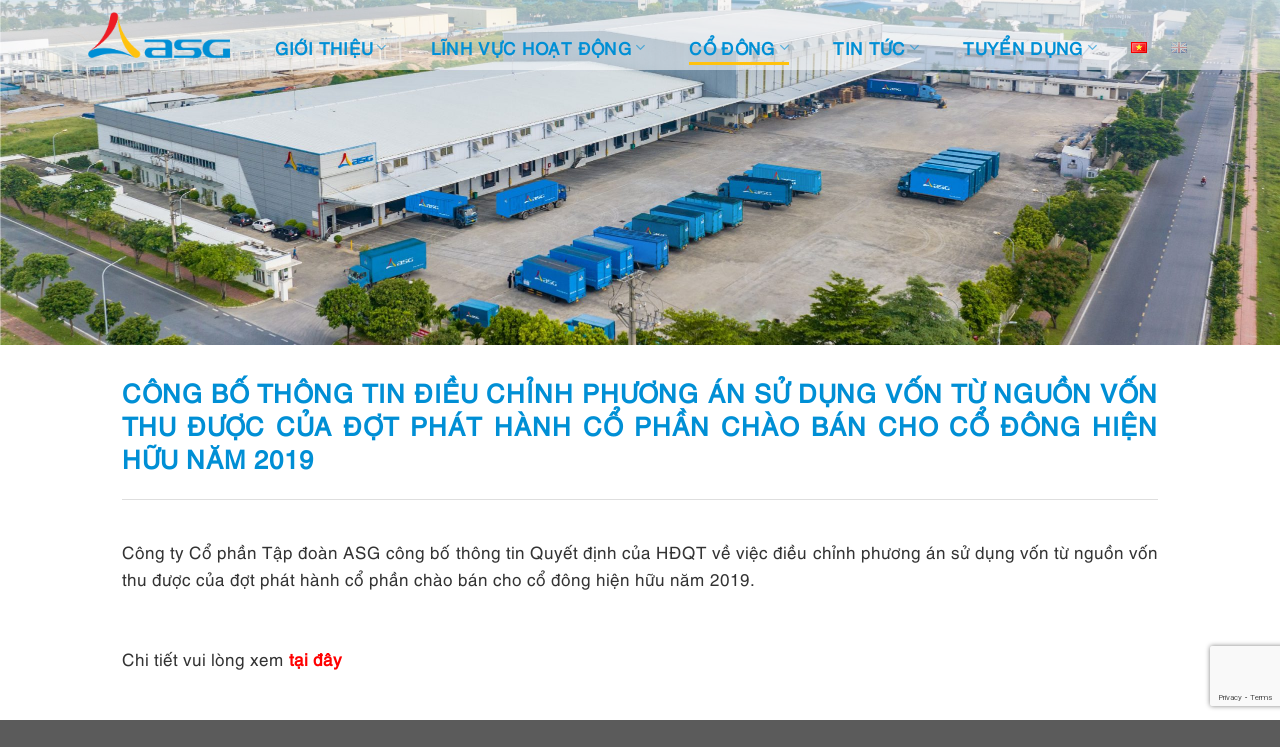

--- FILE ---
content_type: text/html; charset=UTF-8
request_url: https://asg.net.vn/codong/cong-bo-thong-tin-dieu-chinh-phuong-an-su-dung-von-tu-nguon-von-thu-duoc-cua-dot-phat-hanh-co-phan-chao-ban-cho-co-dong-hien-huu-nam-2019/
body_size: 18181
content:
<!DOCTYPE html>
<html lang="vi" class="loading-site no-js">
<head>
	<meta charset="UTF-8"/>
	<link rel="profile" href="http://gmpg.org/xfn/11"/>
	<link rel="pingback" href="https://asg.net.vn/xmlrpc.php"/>

	<script>(function(html){html.className=html.className.replace(/\bno-js\b/,'js')})(document.documentElement);</script>
<meta name='robots' content='index, follow, max-image-preview:large, max-snippet:-1, max-video-preview:-1'/>
	<style>img:is([sizes="auto" i], [sizes^="auto," i]) {contain-intrinsic-size:3000px 1500px}</style>
	<meta name="viewport" content="width=device-width, initial-scale=1"/>
	<!-- This site is optimized with the Yoast SEO plugin v21.7 - https://yoast.com/wordpress/plugins/seo/ -->
	<title>Công bố thông tin điều chỉnh phương án sử dụng vốn từ nguồn vốn thu được của đợt phát hành cổ phần chào bán cho cổ đông hiện hữu năm 2019 - Tập đoàn ASG | ASG Corporation</title>
	<link rel="canonical" href="https://asg.net.vn/codong/cong-bo-thong-tin-dieu-chinh-phuong-an-su-dung-von-tu-nguon-von-thu-duoc-cua-dot-phat-hanh-co-phan-chao-ban-cho-co-dong-hien-huu-nam-2019/"/>
	<meta property="og:locale" content="vi_VN"/>
	<meta property="og:type" content="article"/>
	<meta property="og:title" content="Công bố thông tin điều chỉnh phương án sử dụng vốn từ nguồn vốn thu được của đợt phát hành cổ phần chào bán cho cổ đông hiện hữu năm 2019 - Tập đoàn ASG | ASG Corporation"/>
	<meta property="og:description" content="Công ty Cổ phần Tập đoàn ASG công bố thông tin Quyết định của HĐQT về việc điều chỉnh phương án sử dụng vốn từ nguồn vốn thu được của đợt phát hành cổ phần chào bán cho cổ đông hiện hữu năm 2019. &nbsp; Chi tiết vui lòng xem tại đây"/>
	<meta property="og:url" content="https://asg.net.vn/codong/cong-bo-thong-tin-dieu-chinh-phuong-an-su-dung-von-tu-nguon-von-thu-duoc-cua-dot-phat-hanh-co-phan-chao-ban-cho-co-dong-hien-huu-nam-2019/"/>
	<meta property="og:site_name" content="Tập đoàn ASG | ASG Corporation"/>
	<meta property="article:publisher" content="https://www.facebook.com/ASGCorpn/"/>
	<meta name="twitter:card" content="summary_large_image"/>
	<script type="application/ld+json" class="yoast-schema-graph">{"@context":"https://schema.org","@graph":[{"@type":"WebPage","@id":"https://asg.net.vn/codong/cong-bo-thong-tin-dieu-chinh-phuong-an-su-dung-von-tu-nguon-von-thu-duoc-cua-dot-phat-hanh-co-phan-chao-ban-cho-co-dong-hien-huu-nam-2019/","url":"https://asg.net.vn/codong/cong-bo-thong-tin-dieu-chinh-phuong-an-su-dung-von-tu-nguon-von-thu-duoc-cua-dot-phat-hanh-co-phan-chao-ban-cho-co-dong-hien-huu-nam-2019/","name":"Công bố thông tin điều chỉnh phương án sử dụng vốn từ nguồn vốn thu được của đợt phát hành cổ phần chào bán cho cổ đông hiện hữu năm 2019 - Tập đoàn ASG | ASG Corporation","isPartOf":{"@id":"/#website"},"datePublished":"2020-04-22T10:54:53+00:00","dateModified":"2020-04-22T10:54:53+00:00","breadcrumb":{"@id":"https://asg.net.vn/codong/cong-bo-thong-tin-dieu-chinh-phuong-an-su-dung-von-tu-nguon-von-thu-duoc-cua-dot-phat-hanh-co-phan-chao-ban-cho-co-dong-hien-huu-nam-2019/#breadcrumb"},"inLanguage":"vi","potentialAction":[{"@type":"ReadAction","target":["https://asg.net.vn/codong/cong-bo-thong-tin-dieu-chinh-phuong-an-su-dung-von-tu-nguon-von-thu-duoc-cua-dot-phat-hanh-co-phan-chao-ban-cho-co-dong-hien-huu-nam-2019/"]}]},{"@type":"BreadcrumbList","@id":"https://asg.net.vn/codong/cong-bo-thong-tin-dieu-chinh-phuong-an-su-dung-von-tu-nguon-von-thu-duoc-cua-dot-phat-hanh-co-phan-chao-ban-cho-co-dong-hien-huu-nam-2019/#breadcrumb","itemListElement":[{"@type":"ListItem","position":1,"name":"Trang chủ","item":"https://asg.net.vn/"},{"@type":"ListItem","position":2,"name":"Cổ đông","item":"https://asg.net.vn/codong/"},{"@type":"ListItem","position":3,"name":"Công bố thông tin điều chỉnh phương án sử dụng vốn từ nguồn vốn thu được của đợt phát hành cổ phần chào bán cho cổ đông hiện hữu năm 2019"}]},{"@type":"WebSite","@id":"/#website","url":"/","name":"Tập đoàn ASG | ASG Corporation","description":"","publisher":{"@id":"/#organization"},"potentialAction":[{"@type":"SearchAction","target":{"@type":"EntryPoint","urlTemplate":"/?s={search_term_string}"},"query-input":"required name=search_term_string"}],"inLanguage":"vi"},{"@type":"Organization","@id":"/#organization","name":"Tập đoàn ASG | ASG Corporation","url":"/","logo":{"@type":"ImageObject","inLanguage":"vi","@id":"/#/schema/logo/image/","url":"https://asg.net.vn/wp-content/uploads/2023/04/ASG-logo-ngang.png","contentUrl":"https://asg.net.vn/wp-content/uploads/2023/04/ASG-logo-ngang.png","width":1000,"height":707,"caption":"Tập đoàn ASG | ASG Corporation"},"image":{"@id":"/#/schema/logo/image/"},"sameAs":["https://www.facebook.com/ASGCorpn/","https://www.youtube.com/@TapdoanASG/"]}]}</script>
	<!-- / Yoast SEO plugin. -->


<link rel='dns-prefetch' href='//www.googletagmanager.com'/>
<link rel='dns-prefetch' href='//cdn.jsdelivr.net'/>
<link rel='prefetch' href='https://asg.net.vn/wp-content/themes/flatsome/assets/js/flatsome.js?ver=f2c57559524d9813afd4'/>
<link rel='prefetch' href='https://asg.net.vn/wp-content/themes/flatsome/assets/js/chunk.slider.js?ver=3.17.1'/>
<link rel='prefetch' href='https://asg.net.vn/wp-content/themes/flatsome/assets/js/chunk.popups.js?ver=3.17.1'/>
<link rel='prefetch' href='https://asg.net.vn/wp-content/themes/flatsome/assets/js/chunk.tooltips.js?ver=3.17.1'/>
<link rel="alternate" type="application/rss+xml" title="Dòng thông tin Tập đoàn ASG | ASG Corporation &raquo;" href="https://asg.net.vn/feed/"/>
<link rel="alternate" type="application/rss+xml" title="Tập đoàn ASG | ASG Corporation &raquo; Dòng bình luận" href="https://asg.net.vn/comments/feed/"/>
<script type="text/javascript">//<![CDATA[
window._wpemojiSettings={"baseUrl":"https:\/\/s.w.org\/images\/core\/emoji\/16.0.1\/72x72\/","ext":".png","svgUrl":"https:\/\/s.w.org\/images\/core\/emoji\/16.0.1\/svg\/","svgExt":".svg","source":{"concatemoji":"https:\/\/asg.net.vn\/wp-includes\/js\/wp-emoji-release.min.js?ver=6.8.3"}};!function(s,n){var o,i,e;function c(e){try{var t={supportTests:e,timestamp:(new Date).valueOf()};sessionStorage.setItem(o,JSON.stringify(t))}catch(e){}}function p(e,t,n){e.clearRect(0,0,e.canvas.width,e.canvas.height),e.fillText(t,0,0);var t=new Uint32Array(e.getImageData(0,0,e.canvas.width,e.canvas.height).data),a=(e.clearRect(0,0,e.canvas.width,e.canvas.height),e.fillText(n,0,0),new Uint32Array(e.getImageData(0,0,e.canvas.width,e.canvas.height).data));return t.every(function(e,t){return e===a[t]})}function u(e,t){e.clearRect(0,0,e.canvas.width,e.canvas.height),e.fillText(t,0,0);for(var n=e.getImageData(16,16,1,1),a=0;a<n.data.length;a++)if(0!==n.data[a])return!1;return!0}function f(e,t,n,a){switch(t){case"flag":return n(e,"\ud83c\udff3\ufe0f\u200d\u26a7\ufe0f","\ud83c\udff3\ufe0f\u200b\u26a7\ufe0f")?!1:!n(e,"\ud83c\udde8\ud83c\uddf6","\ud83c\udde8\u200b\ud83c\uddf6")&&!n(e,"\ud83c\udff4\udb40\udc67\udb40\udc62\udb40\udc65\udb40\udc6e\udb40\udc67\udb40\udc7f","\ud83c\udff4\u200b\udb40\udc67\u200b\udb40\udc62\u200b\udb40\udc65\u200b\udb40\udc6e\u200b\udb40\udc67\u200b\udb40\udc7f");case"emoji":return!a(e,"\ud83e\udedf")}return!1}function g(e,t,n,a){var r="undefined"!=typeof WorkerGlobalScope&&self instanceof WorkerGlobalScope?new OffscreenCanvas(300,150):s.createElement("canvas"),o=r.getContext("2d",{willReadFrequently:!0}),i=(o.textBaseline="top",o.font="600 32px Arial",{});return e.forEach(function(e){i[e]=t(o,e,n,a)}),i}function t(e){var t=s.createElement("script");t.src=e,t.defer=!0,s.head.appendChild(t)}"undefined"!=typeof Promise&&(o="wpEmojiSettingsSupports",i=["flag","emoji"],n.supports={everything:!0,everythingExceptFlag:!0},e=new Promise(function(e){s.addEventListener("DOMContentLoaded",e,{once:!0})}),new Promise(function(t){var n=function(){try{var e=JSON.parse(sessionStorage.getItem(o));if("object"==typeof e&&"number"==typeof e.timestamp&&(new Date).valueOf()<e.timestamp+604800&&"object"==typeof e.supportTests)return e.supportTests}catch(e){}return null}();if(!n){if("undefined"!=typeof Worker&&"undefined"!=typeof OffscreenCanvas&&"undefined"!=typeof URL&&URL.createObjectURL&&"undefined"!=typeof Blob)try{var e="postMessage("+g.toString()+"("+[JSON.stringify(i),f.toString(),p.toString(),u.toString()].join(",")+"));",a=new Blob([e],{type:"text/javascript"}),r=new Worker(URL.createObjectURL(a),{name:"wpTestEmojiSupports"});return void(r.onmessage=function(e){c(n=e.data),r.terminate(),t(n)})}catch(e){}c(n=g(i,f,p,u))}t(n)}).then(function(e){for(var t in e)n.supports[t]=e[t],n.supports.everything=n.supports.everything&&n.supports[t],"flag"!==t&&(n.supports.everythingExceptFlag=n.supports.everythingExceptFlag&&n.supports[t]);n.supports.everythingExceptFlag=n.supports.everythingExceptFlag&&!n.supports.flag,n.DOMReady=!1,n.readyCallback=function(){n.DOMReady=!0}}).then(function(){return e}).then(function(){var e;n.supports.everything||(n.readyCallback(),(e=n.source||{}).concatemoji?t(e.concatemoji):e.wpemoji&&e.twemoji&&(t(e.twemoji),t(e.wpemoji)))}))}((window,document),window._wpemojiSettings);
//]]></script>

<style id='wp-emoji-styles-inline-css' type='text/css'>img.wp-smiley,img.emoji{display:inline!important;border:none!important;box-shadow:none!important;height:1em!important;width:1em!important;margin:0 .07em!important;vertical-align:-.1em!important;background:none!important;padding:0!important}</style>
<style id='wp-block-library-inline-css' type='text/css'>
:root{--wp-admin-theme-color:#007cba;--wp-admin-theme-color--rgb:0,124,186;--wp-admin-theme-color-darker-10:#006ba1;--wp-admin-theme-color-darker-10--rgb:0,107,161;--wp-admin-theme-color-darker-20:#005a87;--wp-admin-theme-color-darker-20--rgb:0,90,135;--wp-admin-border-width-focus:2px;--wp-block-synced-color:#7a00df;--wp-block-synced-color--rgb:122,0,223;--wp-bound-block-color:var(--wp-block-synced-color)}@media (min-resolution:192dpi){:root{--wp-admin-border-width-focus:1.5px}}.wp-element-button{cursor:pointer}:root{--wp--preset--font-size--normal:16px;--wp--preset--font-size--huge:42px}:root .has-very-light-gray-background-color{background-color:#eee}:root .has-very-dark-gray-background-color{background-color:#313131}:root .has-very-light-gray-color{color:#eee}:root .has-very-dark-gray-color{color:#313131}:root .has-vivid-green-cyan-to-vivid-cyan-blue-gradient-background{background:linear-gradient(135deg,#00d084,#0693e3)}:root .has-purple-crush-gradient-background{background:linear-gradient(135deg,#34e2e4,#4721fb 50%,#ab1dfe)}:root .has-hazy-dawn-gradient-background{background:linear-gradient(135deg,#faaca8,#dad0ec)}:root .has-subdued-olive-gradient-background{background:linear-gradient(135deg,#fafae1,#67a671)}:root .has-atomic-cream-gradient-background{background:linear-gradient(135deg,#fdd79a,#004a59)}:root .has-nightshade-gradient-background{background:linear-gradient(135deg,#330968,#31cdcf)}:root .has-midnight-gradient-background{background:linear-gradient(135deg,#020381,#2874fc)}.has-regular-font-size{font-size:1em}.has-larger-font-size{font-size:2.625em}.has-normal-font-size{font-size:var(--wp--preset--font-size--normal)}.has-huge-font-size{font-size:var(--wp--preset--font-size--huge)}.has-text-align-center{text-align:center}.has-text-align-left{text-align:left}.has-text-align-right{text-align:right}#end-resizable-editor-section{display:none}.aligncenter{clear:both}.items-justified-left{justify-content:flex-start}.items-justified-center{justify-content:center}.items-justified-right{justify-content:flex-end}.items-justified-space-between{justify-content:space-between}.screen-reader-text{border:0;clip-path:inset(50%);height:1px;margin:-1px;overflow:hidden;padding:0;position:absolute;width:1px;word-wrap:normal!important}.screen-reader-text:focus{background-color:#ddd;clip-path:none;color:#444;display:block;font-size:1em;height:auto;left:5px;line-height:normal;padding:15px 23px 14px;text-decoration:none;top:5px;width:auto;z-index:100000}html :where(.has-border-color){border-style:solid}html :where([style*=border-top-color]){border-top-style:solid}html :where([style*=border-right-color]){border-right-style:solid}html :where([style*=border-bottom-color]){border-bottom-style:solid}html :where([style*=border-left-color]){border-left-style:solid}html :where([style*=border-width]){border-style:solid}html :where([style*=border-top-width]){border-top-style:solid}html :where([style*=border-right-width]){border-right-style:solid}html :where([style*=border-bottom-width]){border-bottom-style:solid}html :where([style*=border-left-width]){border-left-style:solid}html :where(img[class*=wp-image-]){height:auto;max-width:100%}:where(figure){margin:0 0 1em}html :where(.is-position-sticky){--wp-admin--admin-bar--position-offset:var(--wp-admin--admin-bar--height,0px)}@media screen and (max-width:600px){html :where(.is-position-sticky){--wp-admin--admin-bar--position-offset:0px}}
</style>
<style id='classic-theme-styles-inline-css' type='text/css'>.wp-block-button__link{color:#fff;background-color:#32373c;border-radius:9999px;box-shadow:none;text-decoration:none;padding:calc(.667em + 2px) calc(1.333em + 2px);font-size:1.125em}.wp-block-file__button{background:#32373c;color:#fff;text-decoration:none}</style>
<link rel='stylesheet' id='contact-form-7-css' href='https://asg.net.vn/wp-content/plugins/contact-form-7/includes/css/styles.css?ver=5.8.5' type='text/css' media='all'/>
<link rel='stylesheet' id='pzf-style-css' href='https://asg.net.vn/wp-content/plugins/button-contact-vr/css/style.css?ver=6.8.3' type='text/css' media='all'/>
<link rel='stylesheet' id='popup-maker-site-css' href='//asg.net.vn/wp-content/uploads/pum/pum-site-styles.css?generated=1703104842&#038;ver=1.18.2' type='text/css' media='all'/>
<link rel='stylesheet' id='flatsome-main-css' href='https://asg.net.vn/wp-content/themes/flatsome/assets/css/flatsome.css?ver=3.17.1' type='text/css' media='all'/>
<style id='flatsome-main-inline-css' type='text/css'>@font-face{font-family:"fl-icons";font-display:block;src:url(https://asg.net.vn/wp-content/themes/flatsome/assets/css/icons/fl-icons.eot?v=3.17.1);src:url(https://asg.net.vn/wp-content/themes/flatsome/assets/css/icons/fl-icons.eot#iefix?v=3.17.1) format("embedded-opentype") , url(https://asg.net.vn/wp-content/themes/flatsome/assets/css/icons/fl-icons.woff2?v=3.17.1) format("woff2") , url(https://asg.net.vn/wp-content/themes/flatsome/assets/css/icons/fl-icons.ttf?v=3.17.1) format("truetype") , url(https://asg.net.vn/wp-content/themes/flatsome/assets/css/icons/fl-icons.woff?v=3.17.1) format("woff") , url(https://asg.net.vn/wp-content/themes/flatsome/assets/css/icons/fl-icons.svg?v=3.17.1#fl-icons) format("svg")}</style>
<link rel='stylesheet' id='flatsome-style-css' href='https://asg.net.vn/wp-content/themes/asg/style.css?ver=3.0' type='text/css' media='all'/>
<script type="text/javascript" src="https://asg.net.vn/wp-includes/js/jquery/jquery.min.js?ver=3.7.1" id="jquery-core-js"></script>
<script type="text/javascript" src="https://asg.net.vn/wp-includes/js/jquery/jquery-migrate.min.js?ver=3.4.1" id="jquery-migrate-js"></script>

<!-- Google Analytics snippet added by Site Kit -->
<script type="text/javascript" src="https://www.googletagmanager.com/gtag/js?id=GT-NGPPZPV" id="google_gtagjs-js" async></script>
<script type="text/javascript" id="google_gtagjs-js-after">//<![CDATA[
window.dataLayer=window.dataLayer||[];function gtag(){dataLayer.push(arguments);}gtag('set','linker',{"domains":["asg.net.vn"]});gtag("js",new Date());gtag("set","developer_id.dZTNiMT",true);gtag("config","GT-NGPPZPV");
//]]></script>

<!-- End Google Analytics snippet added by Site Kit -->
<link rel="https://api.w.org/" href="https://asg.net.vn/wp-json/"/><link rel="EditURI" type="application/rsd+xml" title="RSD" href="https://asg.net.vn/xmlrpc.php?rsd"/>
<meta name="generator" content="WordPress 6.8.3"/>
<link rel='shortlink' href='https://asg.net.vn/?p=6378'/>
<link rel="alternate" title="oNhúng (JSON)" type="application/json+oembed" href="https://asg.net.vn/wp-json/oembed/1.0/embed?url=https%3A%2F%2Fasg.net.vn%2Fcodong%2Fcong-bo-thong-tin-dieu-chinh-phuong-an-su-dung-von-tu-nguon-von-thu-duoc-cua-dot-phat-hanh-co-phan-chao-ban-cho-co-dong-hien-huu-nam-2019%2F"/>
<link rel="alternate" title="oNhúng (XML)" type="text/xml+oembed" href="https://asg.net.vn/wp-json/oembed/1.0/embed?url=https%3A%2F%2Fasg.net.vn%2Fcodong%2Fcong-bo-thong-tin-dieu-chinh-phuong-an-su-dung-von-tu-nguon-von-thu-duoc-cua-dot-phat-hanh-co-phan-chao-ban-cho-co-dong-hien-huu-nam-2019%2F&#038;format=xml"/>
<meta name="generator" content="Site Kit by Google 1.116.0"/>		<script>document.documentElement.className=document.documentElement.className.replace('no-js','js');</script>
				<style>.no-js img.lazyload{display:none}figure.wp-block-image img.lazyloading{min-width:150px}.lazyload,.lazyloading{opacity:0}.lazyloaded{opacity:1;transition:opacity 400ms;transition-delay:0ms}</style>
		<meta name="current-language" content="vi"><style>.bg{opacity:0;transition:opacity 1s;-webkit-transition:opacity 1s}.bg-loaded{opacity:1}</style>      <meta name="onesignal" content="wordpress-plugin"/>
            <script>window.OneSignal=window.OneSignal||[];OneSignal.push(function(){OneSignal.SERVICE_WORKER_UPDATER_PATH='OneSignalSDKUpdaterWorker.js';OneSignal.SERVICE_WORKER_PATH='OneSignalSDKWorker.js';OneSignal.SERVICE_WORKER_PARAM={scope:'/wp-content/plugins/onesignal-free-web-push-notifications/sdk_files/push/onesignal/'};OneSignal.setDefaultNotificationUrl("https://asg.net.vn");var oneSignal_options={};window._oneSignalInitOptions=oneSignal_options;oneSignal_options['wordpress']=true;oneSignal_options['appId']='37506f42-2d0b-4727-b7e9-5d10ea73b9de';oneSignal_options['allowLocalhostAsSecureOrigin']=true;oneSignal_options['welcomeNotification']={};oneSignal_options['welcomeNotification']['title']="";oneSignal_options['welcomeNotification']['message']="";oneSignal_options['path']="https://asg.net.vn/wp-content/plugins/onesignal-free-web-push-notifications/sdk_files/";oneSignal_options['safari_web_id']="web.onesignal.auto.01b883ce-5cfa-4aca-8569-bf08de600615";oneSignal_options['promptOptions']={};oneSignal_options['notifyButton']={};oneSignal_options['notifyButton']['enable']=true;oneSignal_options['notifyButton']['position']='bottom-left';oneSignal_options['notifyButton']['theme']='default';oneSignal_options['notifyButton']['size']='medium';oneSignal_options['notifyButton']['showCredit']=true;oneSignal_options['notifyButton']['text']={};OneSignal.init(window._oneSignalInitOptions);});function documentInitOneSignal(){var oneSignal_elements=document.getElementsByClassName("OneSignal-prompt");var oneSignalLinkClickHandler=function(event){OneSignal.push(['registerForPushNotifications']);event.preventDefault();};for(var i=0;i<oneSignal_elements.length;i++)oneSignal_elements[i].addEventListener('click',oneSignalLinkClickHandler,false);}if(document.readyState==='complete'){documentInitOneSignal();}else{window.addEventListener("load",function(event){documentInitOneSignal();});}</script>
<link rel="icon" href="https://asg.net.vn/wp-content/smush-webp/2023/03/ASG-icon-100x100.png.webp" sizes="32x32"/>
<link rel="icon" href="https://asg.net.vn/wp-content/smush-webp/2023/03/ASG-icon-300x300.png.webp" sizes="192x192"/>
<link rel="apple-touch-icon" href="https://asg.net.vn/wp-content/smush-webp/2023/03/ASG-icon-300x300.png.webp"/>
<meta name="msapplication-TileImage" content="https://asg.net.vn/wp-content/uploads/2023/03/ASG-icon-300x300.png"/>
<style id="custom-css" type="text/css">:root{--primary-color:#008fd5}.container-width,.full-width .ubermenu-nav,.container,.row{max-width:1370px}.row.row-collapse{max-width:1340px}.row.row-small{max-width:1362.5px}.row.row-large{max-width:1400px}.header-main{height:70px}#logo img{max-height:70px}#logo{width:142px}.header-bottom{min-height:55px}.header-top{min-height:30px}.transparent .header-main{height:90px}.transparent #logo img{max-height:90px}.has-transparent+.page-title:first-of-type,.has-transparent+#main>.page-title,.has-transparent+#main>div>.page-title,.has-transparent+#main .page-header-wrapper:first-of-type .page-title{padding-top:90px}.header.show-on-scroll,.stuck .header-main{height:70px!important}.stuck #logo img{max-height:70px!important}.header-bg-color{background-color:rgba(255,255,255,.54)}.header-bottom{background-color:#f1f1f1}.header-main .nav>li>a{line-height:16px}@media (max-width:549px){.header-main{height:70px}#logo img{max-height:70px}}.nav-dropdown{font-size:100%}.accordion-title.active,.has-icon-bg .icon .icon-inner,.logo a,.primary.is-underline,.primary.is-link,.badge-outline .badge-inner,.nav-outline>li.active>a,.nav-outline>li.active>a,.cart-icon strong,[data-color="primary"],.is-outline.primary{color:#008fd5}[data-text-color="primary"]{color:#008fd5!important}[data-text-bg="primary"]{background-color:#008fd5}.scroll-to-bullets a,.featured-title, .label-new.menu-item > a:after, .nav-pagination > li > .current,.nav-pagination > li > span:hover,.nav-pagination > li > a:hover,.has-hover:hover .badge-outline .badge-inner,button[type="submit"], .button.wc-forward:not(.checkout):not(.checkout-button), .button.submit-button, .button.primary:not(.is-outline),.featured-table .title,.is-outline:hover, .has-icon:hover .icon-label,.nav-dropdown-bold .nav-column li > a:hover, .nav-dropdown.nav-dropdown-bold > li > a:hover, .nav-dropdown-bold.dark .nav-column li > a:hover, .nav-dropdown.nav-dropdown-bold.dark > li > a:hover, .header-vertical-menu__opener ,.is-outline:hover, .tagcloud a:hover,.grid-tools a, input[type='submit']:not(.is-form), .box-badge:hover .box-text, input.button.alt,.nav-box > li > a:hover,.nav-box > li.active > a,.nav-pills > li.active > a ,.current-dropdown .cart-icon strong, .cart-icon:hover strong, .nav-line-bottom > li > a:before, .nav-line-grow > li > a:before, .nav-line > li > a:before,.banner, .header-top, .slider-nav-circle .flickity-prev-next-button:hover svg, .slider-nav-circle .flickity-prev-next-button:hover .arrow, .primary.is-outline:hover, .button.primary:not(.is-outline), input[type='submit'].primary, input[type='submit'].primary, input[type='reset'].button, input[type='button'].primary, .badge-inner{background-color:#008fd5}.nav-vertical.nav-tabs>li.active>a,.scroll-to-bullets a.active,.nav-pagination>li>.current,.nav-pagination>li>span:hover,.nav-pagination>li>a:hover,.has-hover:hover .badge-outline .badge-inner,.accordion-title.active,.featured-table,.is-outline:hover,.tagcloud a:hover,blockquote,.has-border,.cart-icon strong:after,.cart-icon strong,.blockUI:before,.processing:before,.loading-spin,.slider-nav-circle .flickity-prev-next-button:hover svg,.slider-nav-circle .flickity-prev-next-button:hover .arrow,.primary.is-outline:hover{border-color:#008fd5}.nav-tabs>li.active>a{border-top-color:#008fd5}.widget_shopping_cart_content .blockUI.blockOverlay:before{border-left-color:#008fd5}.woocommerce-checkout-review-order .blockUI.blockOverlay:before{border-left-color:#008fd5}.slider .flickity-prev-next-button:hover svg,.slider .flickity-prev-next-button:hover .arrow{fill:#008fd5}.primary:focus-visible,.submit-button:focus-visible,button[type="submit"]:focus-visible{outline-color:#008fd5!important}[data-icon-label]:after, .secondary.is-underline:hover,.secondary.is-outline:hover,.icon-label,.button.secondary:not(.is-outline),.button.alt:not(.is-outline), .badge-inner.on-sale, .button.checkout, .single_add_to_cart_button, .current .breadcrumb-step{background-color:#ffc20e}[data-text-bg="secondary"]{background-color:#ffc20e}.secondary.is-underline,.secondary.is-link,.secondary.is-outline,.stars a.active,.star-rating:before,.woocommerce-page .star-rating:before,.star-rating span:before,.color-secondary{color:#ffc20e}[data-text-color="secondary"]{color:#ffc20e!important}.secondary.is-outline:hover{border-color:#ffc20e}.secondary:focus-visible,.alt:focus-visible{outline-color:#ffc20e!important}.alert.is-underline:hover,.alert.is-outline:hover,.alert{background-color:#ed1c24}.alert.is-link,.alert.is-outline,.color-alert{color:#ed1c24}[data-text-color="alert"]{color:#ed1c24!important}[data-text-bg="alert"]{background-color:#ed1c24}body{color:#333}h1,h2,h3,h4,h5,h6,.heading-font{color:#008fd5}a{color:#008fd5}a:hover{color:#ffc20e}.tagcloud a:hover{border-color:#ffc20e;background-color:#ffc20e}.nav-vertical-fly-out>li+li{border-top-width:1px;border-top-style:solid}.slider-nav-light .flickity-page-dots .dot.is-selected,.slider-nav-light.slider-nav-dots-simple .flickity-page-dots .dot{background-color:#008fd5}.label-new.menu-item>a:after{content:"New"}.label-hot.menu-item>a:after{content:"Hot"}.label-sale.menu-item>a:after{content:"Sale"}.label-popular.menu-item>a:after{content:"Popular"}</style>		<style type="text/css" id="wp-custom-css">.float-contact{position:fixed;bottom:80px;right:20px;z-index:99999}.chat-zalo,.chat-facebook,.call-hotline{display:block;margin-bottom:6px;line-height:0}</style>
		<style id="kirki-inline-styles"></style></head>

<body class="wp-singular codong-template-default single single-codong postid-6378 wp-theme-flatsome wp-child-theme-asg lightbox nav-dropdown-has-arrow nav-dropdown-has-shadow nav-dropdown-has-border">


<a class="skip-link screen-reader-text" href="#main">Skip to content</a>

<div id="wrapper">

	
	<header id="header" class="header has-sticky sticky-shrink">
		<div class="header-wrapper">
			<div id="masthead" class="header-main ">
      <div class="header-inner flex-row container logo-left medium-logo-center" role="navigation">

          <!-- Logo -->
          <div id="logo" class="flex-col logo">
            
<!-- Header logo -->
<a href="https://asg.net.vn/" title="Tập đoàn ASG | ASG Corporation" rel="home">
		<img width="745" height="245" data-src="https://asg.net.vn/wp-content/smush-webp/2024/02/ASG-logo-ngang-1.png.webp" class="header_logo header-logo lazyload" alt="Tập đoàn ASG | ASG Corporation" src="[data-uri]" style="--smush-placeholder-width: 745px; --smush-placeholder-aspect-ratio: 745/245;"/><img width="745" height="245" data-src="https://asg.net.vn/wp-content/smush-webp/2024/02/ASG-logo-ngang-1.png.webp" class="header-logo-dark lazyload" alt="Tập đoàn ASG | ASG Corporation" src="[data-uri]" style="--smush-placeholder-width: 745px; --smush-placeholder-aspect-ratio: 745/245;"/></a>
          </div>

          <!-- Mobile Left Elements -->
          <div class="flex-col show-for-medium flex-left">
            <ul class="mobile-nav nav nav-left ">
              <li class="nav-icon has-icon">
  		<a href="#" data-open="#main-menu" data-pos="left" data-bg="main-menu-overlay" data-color="" class="is-small" aria-label="Menu" aria-controls="main-menu" aria-expanded="false">

		  <i class="icon-menu"></i>
		  		</a>
	</li>
            </ul>
          </div>

          <!-- Left Elements -->
          <div class="flex-col hide-for-medium flex-left
            flex-grow">
            <ul class="header-nav header-nav-main nav nav-left  nav-uppercase">
              <li id="menu-item-8002" class="menu-item menu-item-type-custom menu-item-object-custom menu-item-has-children menu-item-8002 menu-item-design-default has-dropdown"><a href="/gioi-thieu/gia-tri-tinh-than/" class="nav-top-link" aria-expanded="false" aria-haspopup="menu">Giới thiệu<i class="icon-angle-down"></i></a>
<ul class="sub-menu nav-dropdown nav-dropdown-default">
	<li id="menu-item-8135" class="menu-item menu-item-type-post_type menu-item-object-page menu-item-8135"><a href="https://asg.net.vn/gioi-thieu/gia-tri-tinh-than/">Giá trị tinh thần</a></li>
	<li id="menu-item-8404" class="menu-item menu-item-type-post_type menu-item-object-page menu-item-8404"><a href="https://asg.net.vn/gioi-thieu/lich-su-phat-trien/">Lịch sử phát triển</a></li>
	<li id="menu-item-8209" class="menu-item menu-item-type-post_type menu-item-object-page menu-item-8209"><a href="https://asg.net.vn/gioi-thieu/cau-truc-tap-doan/">Cấu trúc Tập đoàn</a></li>
	<li id="menu-item-8206" class="menu-item menu-item-type-post_type menu-item-object-page menu-item-8206"><a href="https://asg.net.vn/gioi-thieu/cong-ty-thanh-vien/">Công ty thành viên</a></li>
	<li id="menu-item-8134" class="menu-item menu-item-type-post_type menu-item-object-page menu-item-8134"><a href="https://asg.net.vn/gioi-thieu/ban-lanh-dao/">Ban lãnh đạo</a></li>
	<li id="menu-item-8136" class="menu-item menu-item-type-post_type menu-item-object-page menu-item-8136"><a href="https://asg.net.vn/gioi-thieu/nhan-dien-thuong-hieu/">Hệ thống nhận diện thương hiệu</a></li>
</ul>
</li>
<li id="menu-item-8284" class="menu-item menu-item-type-post_type menu-item-object-page menu-item-has-children menu-item-8284 menu-item-design-default has-dropdown"><a href="https://asg.net.vn/linh-vuc/" class="nav-top-link" aria-expanded="false" aria-haspopup="menu">Lĩnh vực hoạt động<i class="icon-angle-down"></i></a>
<ul class="sub-menu nav-dropdown nav-dropdown-default">
	<li id="menu-item-8220" class="menu-item menu-item-type-post_type menu-item-object-page menu-item-8220"><a href="https://asg.net.vn/linh-vuc/dich-vu-logistics/">Dich vụ Logistics</a></li>
	<li id="menu-item-8260" class="menu-item menu-item-type-post_type menu-item-object-page menu-item-8260"><a href="https://asg.net.vn/linh-vuc/dich-vu-hang-khong-san-bay/">Dịch vụ hàng không sân bay</a></li>
	<li id="menu-item-8259" class="menu-item menu-item-type-post_type menu-item-object-page menu-item-has-children menu-item-8259 nav-dropdown-col"><a href="https://asg.net.vn/linh-vuc/dau-tu-ha-tang-va-phat-trien-khu-cong-nghiep/">Đầu tư hạ tầng &#038; phát triển KCN</a>
	<ul class="sub-menu nav-column nav-dropdown-default">
		<li id="menu-item-13261" class="menu-item menu-item-type-post_type menu-item-object-page menu-item-13261"><a href="https://asg.net.vn/du-an-cum-cong-nghiep-cn2/">Dự án cụm công nghiệp CN2</a></li>
	</ul>
</li>
	<li id="menu-item-8285" class="menu-item menu-item-type-post_type menu-item-object-page menu-item-8285"><a href="https://asg.net.vn/linh-vuc/mang-luoi-kinh-doanh/">Mạng lưới kinh doanh</a></li>
</ul>
</li>
<li id="menu-item-9249" class="menu-item menu-item-type-taxonomy menu-item-object-shareholders current-codong-ancestor current-menu-parent current-custom-parent menu-item-has-children menu-item-9249 active menu-item-design-default has-dropdown"><a href="https://asg.net.vn/shareholders/co-dong/" class="nav-top-link" aria-expanded="false" aria-haspopup="menu">Cổ đông<i class="icon-angle-down"></i></a>
<ul class="sub-menu nav-dropdown nav-dropdown-default">
	<li id="menu-item-8320" class="menu-item menu-item-type-taxonomy menu-item-object-shareholders current-codong-ancestor current-menu-parent current-custom-parent menu-item-8320 active"><a href="https://asg.net.vn/shareholders/cong-bo-thong-tin/">Công bố thông tin</a></li>
	<li id="menu-item-8321" class="menu-item menu-item-type-taxonomy menu-item-object-shareholders menu-item-8321"><a href="https://asg.net.vn/shareholders/bao-cao-tai-chinh/">Báo cáo tài chính</a></li>
	<li id="menu-item-8322" class="menu-item menu-item-type-taxonomy menu-item-object-shareholders menu-item-8322"><a href="https://asg.net.vn/shareholders/dai-hoi-dong-co-dong/">Đại hội đồng cổ đông</a></li>
	<li id="menu-item-8323" class="menu-item menu-item-type-taxonomy menu-item-object-shareholders menu-item-8323"><a href="https://asg.net.vn/shareholders/dieu-le-cong-ty/">Điều lệ công ty</a></li>
	<li id="menu-item-8332" class="menu-item menu-item-type-taxonomy menu-item-object-shareholders menu-item-8332"><a href="https://asg.net.vn/shareholders/bao-cao-thuong-nien/">Báo cáo thường niên</a></li>
</ul>
</li>
<li id="menu-item-8302" class="menu-item menu-item-type-post_type menu-item-object-page menu-item-has-children menu-item-8302 menu-item-design-default has-dropdown"><a href="https://asg.net.vn/tin-tuc/" class="nav-top-link" aria-expanded="false" aria-haspopup="menu">Tin tức<i class="icon-angle-down"></i></a>
<ul class="sub-menu nav-dropdown nav-dropdown-default">
	<li id="menu-item-8287" class="menu-item menu-item-type-taxonomy menu-item-object-category menu-item-8287"><a href="https://asg.net.vn/thong-tin-noi-bo/">Thông tin nội bộ</a></li>
	<li id="menu-item-8603" class="menu-item menu-item-type-taxonomy menu-item-object-category menu-item-8603"><a href="https://asg.net.vn/thong-tin-bao-chi/">Thông tin báo chí</a></li>
	<li id="menu-item-8288" class="menu-item menu-item-type-taxonomy menu-item-object-category menu-item-8288"><a href="https://asg.net.vn/thong-tin-chuyen-nganh/">Thông tin chuyên ngành</a></li>
	<li id="menu-item-11778" class="menu-item menu-item-type-taxonomy menu-item-object-category menu-item-11778"><a href="https://asg.net.vn/asg-newsletter/">Bản tin nội bộ</a></li>
</ul>
</li>
<li id="menu-item-8024" class="menu-item menu-item-type-custom menu-item-object-custom menu-item-has-children menu-item-8024 menu-item-design-default has-dropdown"><a href="/thong-tin-tuyen-dung/" class="nav-top-link" aria-expanded="false" aria-haspopup="menu">Tuyển dụng<i class="icon-angle-down"></i></a>
<ul class="sub-menu nav-dropdown nav-dropdown-default">
	<li id="menu-item-9149" class="menu-item menu-item-type-post_type menu-item-object-page menu-item-9149"><a href="https://asg.net.vn/tuyen-dung/thong-tin-tuyen-dung/">Thông tin tuyển dụng</a></li>
	<li id="menu-item-8368" class="menu-item menu-item-type-post_type menu-item-object-page menu-item-8368"><a href="https://asg.net.vn/tuyen-dung/chinh-sach-nhan-su/">Chính sách nhân sự</a></li>
</ul>
</li>
<li id="menu-item-8163-vi" class="lang-item lang-item-34 lang-item-vi current-lang lang-item-first menu-item menu-item-type-custom menu-item-object-custom menu-item-8163-vi menu-item-design-default"><a href="https://asg.net.vn/codong/cong-bo-thong-tin-dieu-chinh-phuong-an-su-dung-von-tu-nguon-von-thu-duoc-cua-dot-phat-hanh-co-phan-chao-ban-cho-co-dong-hien-huu-nam-2019/" hreflang="vi" lang="vi" class="nav-top-link"><img src="[data-uri]" alt="Tiếng Việt" width="16" height="11" style="width: 16px; height: 11px;"/></a></li>
<li id="menu-item-8163-en" class="lang-item lang-item-37 lang-item-en no-translation menu-item menu-item-type-custom menu-item-object-custom menu-item-8163-en menu-item-design-default"><a href="https://asg.net.vn/en/home/" hreflang="en-US" lang="en-US" class="nav-top-link"><img src="[data-uri]" alt="English" width="16" height="11" style="width: 16px; height: 11px;"/></a></li>
            </ul>
          </div>

          <!-- Right Elements -->
          <div class="flex-col hide-for-medium flex-right">
            <ul class="header-nav header-nav-main nav nav-right  nav-uppercase">
                          </ul>
          </div>

          <!-- Mobile Right Elements -->
          <div class="flex-col show-for-medium flex-right">
            <ul class="mobile-nav nav nav-right ">
                          </ul>
          </div>

      </div>

            <div class="container"><div class="top-divider full-width"></div></div>
      </div>

<div class="header-bg-container fill"><div class="header-bg-image fill"></div><div class="header-bg-color fill"></div></div>		</div>
	</header>

	
	<main id="main" class="">
<header class="single-page-header">
  <img data-src="https://asg.net.vn/wp-content/smush-webp/2024/01/NQH03941-v22.2-scaled.jpg.webp" width="100%" height="auto" alt="Công bố thông tin điều chỉnh phương án sử dụng vốn từ nguồn vốn thu được của đợt phát hành cổ phần chào bán cho cổ đông hiện hữu năm 2019" src="[data-uri]" class="lazyload" style="--smush-placeholder-width: 2560px; --smush-placeholder-aspect-ratio: 2560/689;"/>
</header>
	<main id="site-content" role="main" class="page-wrapper">

		<div class="row align-center">
			<div class="col large-10">
				<h1 class="entry-title">Công bố thông tin điều chỉnh phương án sử dụng vốn từ nguồn vốn thu được của đợt phát hành cổ phần chào bán cho cổ đông hiện hữu năm 2019</h1>				<div class="entry-content single-page">
					<p>Công ty Cổ phần Tập đoàn ASG công bố thông tin Quyết định của HĐQT về việc điều chỉnh phương án sử dụng vốn từ nguồn vốn thu được của đợt phát hành cổ phần chào bán cho cổ đông hiện hữu năm 2019.</p>
<p>&nbsp;</p>
<p>Chi tiết vui lòng xem <a href="https://asgcorpn-my.sharepoint.com/:b:/g/personal/admin_asg_net_vn/EawBC27tKVpNg-HHEtrD24QBdUyWKjPGewZjsEv3omrrHw?e=rn2JgQ"><span style="color: #ff0000;"><strong>tại đây</strong></span></a></p>
				</div>
			</div>
		</div>
	</main><!-- #site-content -->


</main>

<footer id="footer" class="footer-wrapper">

		<section class="section footer dark" id="section_845467578">
		<div class="bg section-bg fill bg-fill  bg-loaded">

			
			
			

		</div>

		

		<div class="section-content relative">
			

<div class="row" id="row-1636509329">


	<div id="col-265656118" class="col small-12 large-12">
				<div class="col-inner">
			
			

<h3><strong>TẬP ĐOÀN ASG</strong></h3>
<p><strong>Trụ sở</strong>: Khu Dịch vụ Logistics, Cảng HKQT Nội Bài, Xã Nội Bài, Hà Nội<br/><strong>VPĐD</strong>: Tầng 4 Tòa nhà Plaschem, số 562 Đường Nguyễn Văn Cừ, Phường Bồ Đề, Hà Nội<br/><strong>Tel</strong>: <a href="tel:+84 24 3761 6688">+84 24 3761 6688</a> – <strong>Email</strong>: info@ asg.net.vn</p>

		</div>
					</div>

	

</div>
<div class="row" id="row-98933329">


	<div id="col-921933918" class="col small-12 large-12">
				<div class="col-inner">
			
			

<div class="is-divider divider clearfix" style="margin-top:10px;margin-bottom:10px;max-width:100%;height:1px;background-color:rgba(255, 255, 255, 0.5);"></div>


		</div>
					</div>

	

	<div id="col-311775422" class="col medium-9 small-12 large-9">
				<div class="col-inner">
			
			

<p><a class="popup-link" href="http://thuvientailieu.asg.net.vn/">Thư viện tài liệu số</a> <a>  |   </a><a class="popup-link" href="https://account.base.vn/a/login?app=account&amp;return=">Văn phòng điện tử</a><a href="https://asg.net.vn/so-do-website/">  |</a><a>   </a><a href="/lien-he/">Liên hệ &amp; Trợ giúp</a></p>

		</div>
					</div>

	

	<div id="col-1574957045" class="col col-socials medium-3 small-12 large-3">
				<div class="col-inner">
			
			

	<div id="text-623943411" class="text socials-text">
		

<p>Kết nối với ASG</p>
<div id="gtx-trans" style="position: absolute; left: -99px; top: -11.2px;">
<div class="gtx-trans-icon"> </div>
</div>
			</div>
	
<div class="social-icons follow-icons full-width text-center"><a href="https://www.facebook.com/ASGCorpn/" target="_blank" rel="noopener noreferrer nofollow" data-label="Facebook" class="icon primary button circle facebook tooltip" title="Follow on Facebook" aria-label="Follow on Facebook"><i class="icon-facebook"></i></a><a href="https://www.youtube.com/@TapdoanASG/" data-label="YouTube" target="_blank" rel="noopener noreferrer nofollow" class="icon primary button circle youtube tooltip" title="Follow on YouTube" aria-label="Follow on YouTube"><i class="icon-youtube"></i></a></div>


		</div>
					</div>

	

</div>

		</div>

		
<style>#section_845467578{padding-top:30px;padding-bottom:30px;background-color:#008fd5}</style>
	</section>
	
<div class="absolute-footer dark medium-text-center small-text-center">
  <div class="container clearfix">

    
    <div class="footer-primary pull-left">
            <div class="copyright-footer">
        Copyright 2026 © <strong>ASG</strong>. Technology Supported by ECP      </div>
          </div>
  </div>
</div>

<a href="#top" class="back-to-top button icon invert plain fixed bottom z-1 is-outline hide-for-medium circle" id="top-link" aria-label="Go to top"><i class="icon-angle-up"></i></a>

</footer>

</div>

<div id="main-menu" class="mobile-sidebar no-scrollbar mfp-hide">

	
	<div class="sidebar-menu no-scrollbar ">

		
					<ul class="nav nav-sidebar nav-vertical nav-uppercase" data-tab="1">
				<li class="menu-item menu-item-type-custom menu-item-object-custom menu-item-has-children menu-item-8002"><a href="/gioi-thieu/gia-tri-tinh-than/">Giới thiệu</a>
<ul class="sub-menu nav-sidebar-ul children">
	<li class="menu-item menu-item-type-post_type menu-item-object-page menu-item-8135"><a href="https://asg.net.vn/gioi-thieu/gia-tri-tinh-than/">Giá trị tinh thần</a></li>
	<li class="menu-item menu-item-type-post_type menu-item-object-page menu-item-8404"><a href="https://asg.net.vn/gioi-thieu/lich-su-phat-trien/">Lịch sử phát triển</a></li>
	<li class="menu-item menu-item-type-post_type menu-item-object-page menu-item-8209"><a href="https://asg.net.vn/gioi-thieu/cau-truc-tap-doan/">Cấu trúc Tập đoàn</a></li>
	<li class="menu-item menu-item-type-post_type menu-item-object-page menu-item-8206"><a href="https://asg.net.vn/gioi-thieu/cong-ty-thanh-vien/">Công ty thành viên</a></li>
	<li class="menu-item menu-item-type-post_type menu-item-object-page menu-item-8134"><a href="https://asg.net.vn/gioi-thieu/ban-lanh-dao/">Ban lãnh đạo</a></li>
	<li class="menu-item menu-item-type-post_type menu-item-object-page menu-item-8136"><a href="https://asg.net.vn/gioi-thieu/nhan-dien-thuong-hieu/">Hệ thống nhận diện thương hiệu</a></li>
</ul>
</li>
<li class="menu-item menu-item-type-post_type menu-item-object-page menu-item-has-children menu-item-8284"><a href="https://asg.net.vn/linh-vuc/">Lĩnh vực hoạt động</a>
<ul class="sub-menu nav-sidebar-ul children">
	<li class="menu-item menu-item-type-post_type menu-item-object-page menu-item-8220"><a href="https://asg.net.vn/linh-vuc/dich-vu-logistics/">Dich vụ Logistics</a></li>
	<li class="menu-item menu-item-type-post_type menu-item-object-page menu-item-8260"><a href="https://asg.net.vn/linh-vuc/dich-vu-hang-khong-san-bay/">Dịch vụ hàng không sân bay</a></li>
	<li class="menu-item menu-item-type-post_type menu-item-object-page menu-item-has-children menu-item-8259"><a href="https://asg.net.vn/linh-vuc/dau-tu-ha-tang-va-phat-trien-khu-cong-nghiep/">Đầu tư hạ tầng &#038; phát triển KCN</a>
	<ul class="sub-menu nav-sidebar-ul">
		<li class="menu-item menu-item-type-post_type menu-item-object-page menu-item-13261"><a href="https://asg.net.vn/du-an-cum-cong-nghiep-cn2/">Dự án cụm công nghiệp CN2</a></li>
	</ul>
</li>
	<li class="menu-item menu-item-type-post_type menu-item-object-page menu-item-8285"><a href="https://asg.net.vn/linh-vuc/mang-luoi-kinh-doanh/">Mạng lưới kinh doanh</a></li>
</ul>
</li>
<li class="menu-item menu-item-type-taxonomy menu-item-object-shareholders current-codong-ancestor current-menu-parent current-custom-parent menu-item-has-children menu-item-9249"><a href="https://asg.net.vn/shareholders/co-dong/">Cổ đông</a>
<ul class="sub-menu nav-sidebar-ul children">
	<li class="menu-item menu-item-type-taxonomy menu-item-object-shareholders current-codong-ancestor current-menu-parent current-custom-parent menu-item-8320"><a href="https://asg.net.vn/shareholders/cong-bo-thong-tin/">Công bố thông tin</a></li>
	<li class="menu-item menu-item-type-taxonomy menu-item-object-shareholders menu-item-8321"><a href="https://asg.net.vn/shareholders/bao-cao-tai-chinh/">Báo cáo tài chính</a></li>
	<li class="menu-item menu-item-type-taxonomy menu-item-object-shareholders menu-item-8322"><a href="https://asg.net.vn/shareholders/dai-hoi-dong-co-dong/">Đại hội đồng cổ đông</a></li>
	<li class="menu-item menu-item-type-taxonomy menu-item-object-shareholders menu-item-8323"><a href="https://asg.net.vn/shareholders/dieu-le-cong-ty/">Điều lệ công ty</a></li>
	<li class="menu-item menu-item-type-taxonomy menu-item-object-shareholders menu-item-8332"><a href="https://asg.net.vn/shareholders/bao-cao-thuong-nien/">Báo cáo thường niên</a></li>
</ul>
</li>
<li class="menu-item menu-item-type-post_type menu-item-object-page menu-item-has-children menu-item-8302"><a href="https://asg.net.vn/tin-tuc/">Tin tức</a>
<ul class="sub-menu nav-sidebar-ul children">
	<li class="menu-item menu-item-type-taxonomy menu-item-object-category menu-item-8287"><a href="https://asg.net.vn/thong-tin-noi-bo/">Thông tin nội bộ</a></li>
	<li class="menu-item menu-item-type-taxonomy menu-item-object-category menu-item-8603"><a href="https://asg.net.vn/thong-tin-bao-chi/">Thông tin báo chí</a></li>
	<li class="menu-item menu-item-type-taxonomy menu-item-object-category menu-item-8288"><a href="https://asg.net.vn/thong-tin-chuyen-nganh/">Thông tin chuyên ngành</a></li>
	<li class="menu-item menu-item-type-taxonomy menu-item-object-category menu-item-11778"><a href="https://asg.net.vn/asg-newsletter/">Bản tin nội bộ</a></li>
</ul>
</li>
<li class="menu-item menu-item-type-custom menu-item-object-custom menu-item-has-children menu-item-8024"><a href="/thong-tin-tuyen-dung/">Tuyển dụng</a>
<ul class="sub-menu nav-sidebar-ul children">
	<li class="menu-item menu-item-type-post_type menu-item-object-page menu-item-9149"><a href="https://asg.net.vn/tuyen-dung/thong-tin-tuyen-dung/">Thông tin tuyển dụng</a></li>
	<li class="menu-item menu-item-type-post_type menu-item-object-page menu-item-8368"><a href="https://asg.net.vn/tuyen-dung/chinh-sach-nhan-su/">Chính sách nhân sự</a></li>
</ul>
</li>
<li class="lang-item lang-item-34 lang-item-vi current-lang lang-item-first menu-item menu-item-type-custom menu-item-object-custom menu-item-8163-vi"><a href="https://asg.net.vn/codong/cong-bo-thong-tin-dieu-chinh-phuong-an-su-dung-von-tu-nguon-von-thu-duoc-cua-dot-phat-hanh-co-phan-chao-ban-cho-co-dong-hien-huu-nam-2019/" hreflang="vi" lang="vi"><img src="[data-uri]" alt="Tiếng Việt" width="16" height="11" style="width: 16px; height: 11px;"/></a></li>
<li class="lang-item lang-item-37 lang-item-en no-translation menu-item menu-item-type-custom menu-item-object-custom menu-item-8163-en"><a href="https://asg.net.vn/en/home/" hreflang="en-US" lang="en-US"><img src="[data-uri]" alt="English" width="16" height="11" style="width: 16px; height: 11px;"/></a></li>
			</ul>
		
		
	</div>

	
</div>
<script type="speculationrules">
{"prefetch":[{"source":"document","where":{"and":[{"href_matches":"\/*"},{"not":{"href_matches":["\/wp-*.php","\/wp-admin\/*","\/wp-content\/uploads\/*","\/wp-content\/*","\/wp-content\/plugins\/*","\/wp-content\/themes\/asg\/*","\/wp-content\/themes\/flatsome\/*","\/*\\?(.+)"]}},{"not":{"selector_matches":"a[rel~=\"nofollow\"]"}},{"not":{"selector_matches":".no-prefetch, .no-prefetch a"}}]},"eagerness":"conservative"}]}
</script>
<div id="pum-9315" class="pum pum-overlay pum-theme-84 pum-theme-lightbox popmake-overlay pum-click-to-close click_open" data-popmake="{&quot;id&quot;:9315,&quot;slug&quot;:&quot;nop-ho-so&quot;,&quot;theme_id&quot;:84,&quot;cookies&quot;:[],&quot;triggers&quot;:[{&quot;type&quot;:&quot;click_open&quot;,&quot;settings&quot;:{&quot;cookie_name&quot;:&quot;&quot;,&quot;extra_selectors&quot;:&quot;.popup-nop-ho-so&quot;}}],&quot;mobile_disabled&quot;:null,&quot;tablet_disabled&quot;:null,&quot;meta&quot;:{&quot;display&quot;:{&quot;stackable&quot;:false,&quot;overlay_disabled&quot;:false,&quot;scrollable_content&quot;:false,&quot;disable_reposition&quot;:false,&quot;size&quot;:&quot;small&quot;,&quot;responsive_min_width&quot;:&quot;0%&quot;,&quot;responsive_min_width_unit&quot;:false,&quot;responsive_max_width&quot;:&quot;100%&quot;,&quot;responsive_max_width_unit&quot;:false,&quot;custom_width&quot;:&quot;640px&quot;,&quot;custom_width_unit&quot;:false,&quot;custom_height&quot;:&quot;380px&quot;,&quot;custom_height_unit&quot;:false,&quot;custom_height_auto&quot;:false,&quot;location&quot;:&quot;center top&quot;,&quot;position_from_trigger&quot;:false,&quot;position_top&quot;:&quot;100&quot;,&quot;position_left&quot;:&quot;0&quot;,&quot;position_bottom&quot;:&quot;0&quot;,&quot;position_right&quot;:&quot;0&quot;,&quot;position_fixed&quot;:false,&quot;animation_type&quot;:&quot;fade&quot;,&quot;animation_speed&quot;:&quot;350&quot;,&quot;animation_origin&quot;:&quot;center top&quot;,&quot;overlay_zindex&quot;:false,&quot;zindex&quot;:&quot;1999999999&quot;},&quot;close&quot;:{&quot;text&quot;:&quot;x&quot;,&quot;button_delay&quot;:&quot;0&quot;,&quot;overlay_click&quot;:&quot;1&quot;,&quot;esc_press&quot;:&quot;1&quot;,&quot;f4_press&quot;:&quot;1&quot;},&quot;click_open&quot;:[]}}" role="dialog" aria-modal="false">

	<div id="popmake-9315" class="pum-container popmake theme-84 pum-responsive pum-responsive-small responsive size-small">

				

				

		

				<div class="pum-content popmake-content" tabindex="0">
			<h3 style="text-align: center;">Thông tin ứng viên</h3>
<p style="text-align: center;">
<div class="wpcf7 no-js" id="wpcf7-f11612-o1" lang="vi" dir="ltr">
<div class="screen-reader-response"><p role="status" aria-live="polite" aria-atomic="true"></p> <ul></ul></div>
<form action="/codong/cong-bo-thong-tin-dieu-chinh-phuong-an-su-dung-von-tu-nguon-von-thu-duoc-cua-dot-phat-hanh-co-phan-chao-ban-cho-co-dong-hien-huu-nam-2019/#wpcf7-f11612-o1" method="post" class="wpcf7-form init" aria-label="Form liên hệ" enctype="multipart/form-data" novalidate="novalidate" data-status="init">
<div style="display: none;">
<input type="hidden" name="_wpcf7" value="11612"/>
<input type="hidden" name="_wpcf7_version" value="5.8.5"/>
<input type="hidden" name="_wpcf7_locale" value="vi"/>
<input type="hidden" name="_wpcf7_unit_tag" value="wpcf7-f11612-o1"/>
<input type="hidden" name="_wpcf7_container_post" value="0"/>
<input type="hidden" name="_wpcf7_posted_data_hash" value=""/>
<input type="hidden" name="_wpcf7_recaptcha_response" value=""/>
</div>
<p><span class="wpcf7-form-control-wrap" data-name="your-name"><input size="40" class="wpcf7-form-control wpcf7-text wpcf7-validates-as-required" autocomplete="name" aria-required="true" aria-invalid="false" placeholder="Họ và tên *" value="" type="text" name="your-name"/></span><br/>
<span class="wpcf7-form-control-wrap" data-name="your-email"><input size="40" class="wpcf7-form-control wpcf7-email wpcf7-validates-as-required wpcf7-text wpcf7-validates-as-email" autocomplete="email" aria-required="true" aria-invalid="false" placeholder="Email *" value="" type="email" name="your-email"/></span><br/>
<span class="wpcf7-form-control-wrap" data-name="your-phone"><input size="40" class="wpcf7-form-control wpcf7-tel wpcf7-validates-as-required wpcf7-text wpcf7-validates-as-tel" aria-required="true" aria-invalid="false" placeholder="Số điện thoại *" value="" type="tel" name="your-phone"/></span><br/>
<span class="wpcf7-form-control-wrap" data-name="your-position"><input size="40" class="wpcf7-form-control wpcf7-text wpcf7-validates-as-required" aria-required="true" aria-invalid="false" placeholder="Vị trí ứng tuyển *" value="" type="text" name="your-position"/></span><br/>
<label class="upload-cv"><span class="upload-title">Tải lên CV*</span><br/>
<span class="wpcf7-form-control-wrap" data-name="your-cv"><input size="40" class="wpcf7-form-control wpcf7-file wpcf7-validates-as-required" accept=".pdf,.doc,.docx,.xls,.xlsx" aria-required="true" aria-invalid="false" type="file" name="your-cv"/></span></label><br/>
<input class="wpcf7-form-control wpcf7-submit has-spinner" type="submit" value="Gửi"/>
</p><p style="display: none !important;"><label>&#916;<textarea name="_wpcf7_ak_hp_textarea" cols="45" rows="8" maxlength="100"></textarea></label><input type="hidden" id="ak_js_1" name="_wpcf7_ak_js" value="94"/><script>document.getElementById("ak_js_1").setAttribute("value",(new Date()).getTime());</script></p><input type='hidden' class='wpcf7-pum' value='{"closepopup":false,"closedelay":0,"openpopup":false,"openpopup_id":0}'/><div class="wpcf7-response-output" aria-hidden="true"></div>
</form>
</div>
</p>
		</div>


				

							<button type="button" class="pum-close popmake-close" aria-label="Close">
			x			</button>
		
	</div>

</div>
<div id="pum-10172" class="pum pum-overlay pum-theme-84 pum-theme-lightbox popmake-overlay pum-click-to-close click_open" data-popmake="{&quot;id&quot;:10172,&quot;slug&quot;:&quot;thong-bao-chuyen-trang&quot;,&quot;theme_id&quot;:84,&quot;cookies&quot;:[],&quot;triggers&quot;:[{&quot;type&quot;:&quot;click_open&quot;,&quot;settings&quot;:{&quot;extra_selectors&quot;:&quot;&quot;,&quot;cookie_name&quot;:null}}],&quot;mobile_disabled&quot;:null,&quot;tablet_disabled&quot;:null,&quot;meta&quot;:{&quot;display&quot;:{&quot;stackable&quot;:false,&quot;overlay_disabled&quot;:false,&quot;scrollable_content&quot;:false,&quot;disable_reposition&quot;:false,&quot;size&quot;:&quot;small&quot;,&quot;responsive_min_width&quot;:&quot;0%&quot;,&quot;responsive_min_width_unit&quot;:false,&quot;responsive_max_width&quot;:&quot;100%&quot;,&quot;responsive_max_width_unit&quot;:false,&quot;custom_width&quot;:&quot;640px&quot;,&quot;custom_width_unit&quot;:false,&quot;custom_height&quot;:&quot;380px&quot;,&quot;custom_height_unit&quot;:false,&quot;custom_height_auto&quot;:false,&quot;location&quot;:&quot;center top&quot;,&quot;position_from_trigger&quot;:false,&quot;position_top&quot;:&quot;100&quot;,&quot;position_left&quot;:&quot;0&quot;,&quot;position_bottom&quot;:&quot;0&quot;,&quot;position_right&quot;:&quot;0&quot;,&quot;position_fixed&quot;:false,&quot;animation_type&quot;:&quot;fade&quot;,&quot;animation_speed&quot;:&quot;350&quot;,&quot;animation_origin&quot;:&quot;center top&quot;,&quot;overlay_zindex&quot;:false,&quot;zindex&quot;:&quot;1999999999&quot;},&quot;close&quot;:{&quot;text&quot;:&quot;x&quot;,&quot;button_delay&quot;:&quot;0&quot;,&quot;overlay_click&quot;:&quot;1&quot;,&quot;esc_press&quot;:&quot;1&quot;,&quot;f4_press&quot;:&quot;1&quot;},&quot;click_open&quot;:[]}}" role="dialog" aria-modal="false">

	<div id="popmake-10172" class="pum-container popmake theme-84 pum-responsive pum-responsive-small responsive size-small">

				

				

		

				<div class="pum-content popmake-content" tabindex="0">
			<div class="popup-content">
<h2 style="text-align: center;">THÔNG BÁO</h2>
</div>
<div class="popup-content">
<p style="text-align: center;"><span class="ui-provider blv blw c d e f g h i j k l m n o p q r s t blx bly w x y z ab ac ae af ag ah ai aj ak" dir="ltr" style="font-size: 95%;">Bạn đang chuyển trang đến khu vực nội bộ của ASG. Nếu bạn là khách, vui lòng ấn quay lại để về trang trước.</span></p>
<div class="buttons" style="text-align: center;"><a class="back-button button secondary" href="#">Quay lại</a>  <a class="continue-button button primary" href="#">Chuyển tiếp</a></div>
</div>
		</div>


				

							<button type="button" class="pum-close popmake-close" aria-label="Close">
			x			</button>
		
	</div>

</div>
		<!-- if gom all in one show -->
				<div id="button-contact-vr" class="">
			<div id="gom-all-in-one"><!-- v3 -->
				
								
				
				
				
				
								
								
								
				
				
				
															</div><!-- end v3 class gom-all-in-one -->

			
		</div>
<!-- popup form -->
<div id="popup-form-contact-vr">
	<div class="bg-popup-vr"></div>
	<div class="content-popup-vr" id="loco-" style=" ">
		
		<div class="content-popup-div-vr">
									
		</div>	

		
		<div class="close-popup-vr">x</div>
	</div>
</div>

<!-- Add custom css and js -->
	<style type="text/css"></style>
	<!-- end Add custom css and js -->
<!-- popup showroom -->
<div id="popup-showroom-vr">
	<div class="bg-popup-vr"></div>
	<div class="content-popup-vr" id="loco-" style=" ">
		
		<div class="content-popup-div-vr">
						
		</div>	
		<div class="close-popup-vr">x</div>
	</div>
</div>

<script type="text/javascript">jQuery(document).ready(function($){$('#all-in-one-vr').click(function(){$('#button-contact-vr').toggleClass('active');})
$('#contact-form-vr').click(function(){$('#popup-form-contact-vr').addClass('active');})
$('div#popup-form-contact-vr .bg-popup-vr,div#popup-form-contact-vr .content-popup-vr .close-popup-vr').click(function(){$('#popup-form-contact-vr').removeClass('active');})
$('#contact-showroom').click(function(){$('#popup-showroom-vr').addClass('active');})
$('div#popup-showroom-vr .bg-popup-vr,.content-popup-vr .close-popup-vr').click(function(){$('#popup-showroom-vr').removeClass('active');})});</script>
<!-- end popup form -->

			<!-- Facebook Messenger -->
			
		
					
			
		
		
				
		
		
		
		
				<style id='global-styles-inline-css' type='text/css'>:root{--wp--preset--aspect-ratio--square:1;--wp--preset--aspect-ratio--4-3: 4/3;--wp--preset--aspect-ratio--3-4: 3/4;--wp--preset--aspect-ratio--3-2: 3/2;--wp--preset--aspect-ratio--2-3: 2/3;--wp--preset--aspect-ratio--16-9: 16/9;--wp--preset--aspect-ratio--9-16: 9/16;--wp--preset--color--black:#000;--wp--preset--color--cyan-bluish-gray:#abb8c3;--wp--preset--color--white:#fff;--wp--preset--color--pale-pink:#f78da7;--wp--preset--color--vivid-red:#cf2e2e;--wp--preset--color--luminous-vivid-orange:#ff6900;--wp--preset--color--luminous-vivid-amber:#fcb900;--wp--preset--color--light-green-cyan:#7bdcb5;--wp--preset--color--vivid-green-cyan:#00d084;--wp--preset--color--pale-cyan-blue:#8ed1fc;--wp--preset--color--vivid-cyan-blue:#0693e3;--wp--preset--color--vivid-purple:#9b51e0;--wp--preset--gradient--vivid-cyan-blue-to-vivid-purple:linear-gradient(135deg,rgba(6,147,227,1) 0%,#9b51e0 100%);--wp--preset--gradient--light-green-cyan-to-vivid-green-cyan:linear-gradient(135deg,#7adcb4 0%,#00d082 100%);--wp--preset--gradient--luminous-vivid-amber-to-luminous-vivid-orange:linear-gradient(135deg,rgba(252,185,0,1) 0%,rgba(255,105,0,1) 100%);--wp--preset--gradient--luminous-vivid-orange-to-vivid-red:linear-gradient(135deg,rgba(255,105,0,1) 0%,#cf2e2e 100%);--wp--preset--gradient--very-light-gray-to-cyan-bluish-gray:linear-gradient(135deg,#eee 0%,#a9b8c3 100%);--wp--preset--gradient--cool-to-warm-spectrum:linear-gradient(135deg,#4aeadc 0%,#9778d1 20%,#cf2aba 40%,#ee2c82 60%,#fb6962 80%,#fef84c 100%);--wp--preset--gradient--blush-light-purple:linear-gradient(135deg,#ffceec 0%,#9896f0 100%);--wp--preset--gradient--blush-bordeaux:linear-gradient(135deg,#fecda5 0%,#fe2d2d 50%,#6b003e 100%);--wp--preset--gradient--luminous-dusk:linear-gradient(135deg,#ffcb70 0%,#c751c0 50%,#4158d0 100%);--wp--preset--gradient--pale-ocean:linear-gradient(135deg,#fff5cb 0%,#b6e3d4 50%,#33a7b5 100%);--wp--preset--gradient--electric-grass:linear-gradient(135deg,#caf880 0%,#71ce7e 100%);--wp--preset--gradient--midnight:linear-gradient(135deg,#020381 0%,#2874fc 100%);--wp--preset--font-size--small:13px;--wp--preset--font-size--medium:20px;--wp--preset--font-size--large:36px;--wp--preset--font-size--x-large:42px;--wp--preset--spacing--20:.44rem;--wp--preset--spacing--30:.67rem;--wp--preset--spacing--40:1rem;--wp--preset--spacing--50:1.5rem;--wp--preset--spacing--60:2.25rem;--wp--preset--spacing--70:3.38rem;--wp--preset--spacing--80:5.06rem;--wp--preset--shadow--natural:6px 6px 9px rgba(0,0,0,.2);--wp--preset--shadow--deep:12px 12px 50px rgba(0,0,0,.4);--wp--preset--shadow--sharp:6px 6px 0 rgba(0,0,0,.2);--wp--preset--shadow--outlined:6px 6px 0 -3px rgba(255,255,255,1) , 6px 6px rgba(0,0,0,1);--wp--preset--shadow--crisp:6px 6px 0 rgba(0,0,0,1)}:where(.is-layout-flex){gap:.5em}:where(.is-layout-grid){gap:.5em}body .is-layout-flex{display:flex}.is-layout-flex{flex-wrap:wrap;align-items:center}.is-layout-flex > :is(*, div){margin:0}body .is-layout-grid{display:grid}.is-layout-grid > :is(*, div){margin:0}:where(.wp-block-columns.is-layout-flex){gap:2em}:where(.wp-block-columns.is-layout-grid){gap:2em}:where(.wp-block-post-template.is-layout-flex){gap:1.25em}:where(.wp-block-post-template.is-layout-grid){gap:1.25em}.has-black-color{color:var(--wp--preset--color--black)!important}.has-cyan-bluish-gray-color{color:var(--wp--preset--color--cyan-bluish-gray)!important}.has-white-color{color:var(--wp--preset--color--white)!important}.has-pale-pink-color{color:var(--wp--preset--color--pale-pink)!important}.has-vivid-red-color{color:var(--wp--preset--color--vivid-red)!important}.has-luminous-vivid-orange-color{color:var(--wp--preset--color--luminous-vivid-orange)!important}.has-luminous-vivid-amber-color{color:var(--wp--preset--color--luminous-vivid-amber)!important}.has-light-green-cyan-color{color:var(--wp--preset--color--light-green-cyan)!important}.has-vivid-green-cyan-color{color:var(--wp--preset--color--vivid-green-cyan)!important}.has-pale-cyan-blue-color{color:var(--wp--preset--color--pale-cyan-blue)!important}.has-vivid-cyan-blue-color{color:var(--wp--preset--color--vivid-cyan-blue)!important}.has-vivid-purple-color{color:var(--wp--preset--color--vivid-purple)!important}.has-black-background-color{background-color:var(--wp--preset--color--black)!important}.has-cyan-bluish-gray-background-color{background-color:var(--wp--preset--color--cyan-bluish-gray)!important}.has-white-background-color{background-color:var(--wp--preset--color--white)!important}.has-pale-pink-background-color{background-color:var(--wp--preset--color--pale-pink)!important}.has-vivid-red-background-color{background-color:var(--wp--preset--color--vivid-red)!important}.has-luminous-vivid-orange-background-color{background-color:var(--wp--preset--color--luminous-vivid-orange)!important}.has-luminous-vivid-amber-background-color{background-color:var(--wp--preset--color--luminous-vivid-amber)!important}.has-light-green-cyan-background-color{background-color:var(--wp--preset--color--light-green-cyan)!important}.has-vivid-green-cyan-background-color{background-color:var(--wp--preset--color--vivid-green-cyan)!important}.has-pale-cyan-blue-background-color{background-color:var(--wp--preset--color--pale-cyan-blue)!important}.has-vivid-cyan-blue-background-color{background-color:var(--wp--preset--color--vivid-cyan-blue)!important}.has-vivid-purple-background-color{background-color:var(--wp--preset--color--vivid-purple)!important}.has-black-border-color{border-color:var(--wp--preset--color--black)!important}.has-cyan-bluish-gray-border-color{border-color:var(--wp--preset--color--cyan-bluish-gray)!important}.has-white-border-color{border-color:var(--wp--preset--color--white)!important}.has-pale-pink-border-color{border-color:var(--wp--preset--color--pale-pink)!important}.has-vivid-red-border-color{border-color:var(--wp--preset--color--vivid-red)!important}.has-luminous-vivid-orange-border-color{border-color:var(--wp--preset--color--luminous-vivid-orange)!important}.has-luminous-vivid-amber-border-color{border-color:var(--wp--preset--color--luminous-vivid-amber)!important}.has-light-green-cyan-border-color{border-color:var(--wp--preset--color--light-green-cyan)!important}.has-vivid-green-cyan-border-color{border-color:var(--wp--preset--color--vivid-green-cyan)!important}.has-pale-cyan-blue-border-color{border-color:var(--wp--preset--color--pale-cyan-blue)!important}.has-vivid-cyan-blue-border-color{border-color:var(--wp--preset--color--vivid-cyan-blue)!important}.has-vivid-purple-border-color{border-color:var(--wp--preset--color--vivid-purple)!important}.has-vivid-cyan-blue-to-vivid-purple-gradient-background{background:var(--wp--preset--gradient--vivid-cyan-blue-to-vivid-purple)!important}.has-light-green-cyan-to-vivid-green-cyan-gradient-background{background:var(--wp--preset--gradient--light-green-cyan-to-vivid-green-cyan)!important}.has-luminous-vivid-amber-to-luminous-vivid-orange-gradient-background{background:var(--wp--preset--gradient--luminous-vivid-amber-to-luminous-vivid-orange)!important}.has-luminous-vivid-orange-to-vivid-red-gradient-background{background:var(--wp--preset--gradient--luminous-vivid-orange-to-vivid-red)!important}.has-very-light-gray-to-cyan-bluish-gray-gradient-background{background:var(--wp--preset--gradient--very-light-gray-to-cyan-bluish-gray)!important}.has-cool-to-warm-spectrum-gradient-background{background:var(--wp--preset--gradient--cool-to-warm-spectrum)!important}.has-blush-light-purple-gradient-background{background:var(--wp--preset--gradient--blush-light-purple)!important}.has-blush-bordeaux-gradient-background{background:var(--wp--preset--gradient--blush-bordeaux)!important}.has-luminous-dusk-gradient-background{background:var(--wp--preset--gradient--luminous-dusk)!important}.has-pale-ocean-gradient-background{background:var(--wp--preset--gradient--pale-ocean)!important}.has-electric-grass-gradient-background{background:var(--wp--preset--gradient--electric-grass)!important}.has-midnight-gradient-background{background:var(--wp--preset--gradient--midnight)!important}.has-small-font-size{font-size:var(--wp--preset--font-size--small)!important}.has-medium-font-size{font-size:var(--wp--preset--font-size--medium)!important}.has-large-font-size{font-size:var(--wp--preset--font-size--large)!important}.has-x-large-font-size{font-size:var(--wp--preset--font-size--x-large)!important}</style>
<link rel='stylesheet' id='owl-carousel-css' href='https://asg.net.vn/wp-content/themes/asg/plugins/owl-carousel/css/owl.carousel.min.css?ver=2.3.4' type='text/css' media='all'/>
<link rel='stylesheet' id='owl-carousel-theme-css' href='https://asg.net.vn/wp-content/themes/asg/plugins/owl-carousel/css/owl.theme.default.min.css?ver=2.3.4' type='text/css' media='all'/>
<script type="text/javascript" src="https://asg.net.vn/wp-content/plugins/contact-form-7/includes/swv/js/index.js?ver=5.8.5" id="swv-js"></script>
<script type="text/javascript" id="contact-form-7-js-extra">//<![CDATA[
var wpcf7={"api":{"root":"https:\/\/asg.net.vn\/wp-json\/","namespace":"contact-form-7\/v1"},"cached":"1"};var wpcf7={"api":{"root":"https:\/\/asg.net.vn\/wp-json\/","namespace":"contact-form-7\/v1"},"cached":"1"};
//]]></script>
<script type="text/javascript" src="https://asg.net.vn/wp-content/plugins/contact-form-7/includes/js/index.js?ver=5.8.5" id="contact-form-7-js"></script>
<script type="text/javascript" src="https://asg.net.vn/wp-content/themes/flatsome/inc/extensions/flatsome-live-search/flatsome-live-search.js?ver=3.17.1" id="flatsome-live-search-js"></script>
<script defer type="text/javascript" src="https://asg.net.vn/wp-content/plugins/akismet/_inc/akismet-frontend.js?ver=1703073236" id="akismet-frontend-js"></script>
<script type="text/javascript" src="https://asg.net.vn/wp-includes/js/jquery/ui/core.min.js?ver=1.13.3" id="jquery-ui-core-js"></script>
<script type="text/javascript" id="popup-maker-site-js-extra">//<![CDATA[
var pum_vars={"version":"1.18.2","pm_dir_url":"https:\/\/asg.net.vn\/wp-content\/plugins\/popup-maker\/","ajaxurl":"https:\/\/asg.net.vn\/wp-admin\/admin-ajax.php","restapi":"https:\/\/asg.net.vn\/wp-json\/pum\/v1","rest_nonce":null,"default_theme":"83","debug_mode":"","disable_tracking":"","home_url":"\/","message_position":"top","core_sub_forms_enabled":"1","popups":[],"cookie_domain":"","analytics_route":"analytics","analytics_api":"https:\/\/asg.net.vn\/wp-json\/pum\/v1"};var pum_sub_vars={"ajaxurl":"https:\/\/asg.net.vn\/wp-admin\/admin-ajax.php","message_position":"top"};var pum_popups={"pum-9315":{"triggers":[{"type":"click_open","settings":{"cookie_name":"","extra_selectors":".popup-nop-ho-so"}}],"cookies":[],"disable_on_mobile":false,"disable_on_tablet":false,"atc_promotion":null,"explain":null,"type_section":null,"theme_id":"84","size":"small","responsive_min_width":"0%","responsive_max_width":"100%","custom_width":"640px","custom_height_auto":false,"custom_height":"380px","scrollable_content":false,"animation_type":"fade","animation_speed":"350","animation_origin":"center top","open_sound":"none","custom_sound":"","location":"center top","position_top":"100","position_bottom":"0","position_left":"0","position_right":"0","position_from_trigger":false,"position_fixed":false,"overlay_disabled":false,"stackable":false,"disable_reposition":false,"zindex":"1999999999","close_button_delay":"0","fi_promotion":null,"close_on_form_submission":false,"close_on_form_submission_delay":"0","close_on_overlay_click":true,"close_on_esc_press":true,"close_on_f4_press":true,"disable_form_reopen":false,"disable_accessibility":false,"theme_slug":"lightbox","id":9315,"slug":"nop-ho-so"},"pum-10172":{"triggers":[],"cookies":[],"disable_on_mobile":false,"disable_on_tablet":false,"atc_promotion":null,"explain":null,"type_section":null,"theme_id":"84","size":"small","responsive_min_width":"0%","responsive_max_width":"100%","custom_width":"640px","custom_height_auto":false,"custom_height":"380px","scrollable_content":false,"animation_type":"fade","animation_speed":"350","animation_origin":"center top","open_sound":"none","custom_sound":"","location":"center top","position_top":"100","position_bottom":"0","position_left":"0","position_right":"0","position_from_trigger":false,"position_fixed":false,"overlay_disabled":false,"stackable":false,"disable_reposition":false,"zindex":"1999999999","close_button_delay":"0","fi_promotion":null,"close_on_form_submission":false,"close_on_form_submission_delay":"0","close_on_overlay_click":true,"close_on_esc_press":true,"close_on_f4_press":true,"disable_form_reopen":false,"disable_accessibility":false,"theme_slug":"lightbox","id":10172,"slug":"thong-bao-chuyen-trang"}};
//]]></script>
<script type="text/javascript" src="//asg.net.vn/wp-content/uploads/pum/pum-site-scripts.js?defer&amp;generated=1703104842&amp;ver=1.18.2" id="popup-maker-site-js"></script>
<script type="text/javascript" src="https://www.google.com/recaptcha/api.js?render=6LcuiDcpAAAAAA765Rio2J0BZkp3zotAoRoT39en&amp;ver=3.0" id="google-recaptcha-js"></script>
<script type="text/javascript" src="https://asg.net.vn/wp-includes/js/dist/vendor/wp-polyfill.min.js?ver=3.15.0" id="wp-polyfill-js"></script>
<script type="text/javascript" id="wpcf7-recaptcha-js-extra">//<![CDATA[
var wpcf7_recaptcha={"sitekey":"6LcuiDcpAAAAAA765Rio2J0BZkp3zotAoRoT39en","actions":{"homepage":"homepage","contactform":"contactform"}};
//]]></script>
<script type="text/javascript" src="https://asg.net.vn/wp-content/plugins/contact-form-7/modules/recaptcha/index.js?ver=5.8.5" id="wpcf7-recaptcha-js"></script>
<script type="text/javascript" src="https://asg.net.vn/wp-content/plugins/wp-smush-pro/app/assets/js/smush-lazy-load.min.js?ver=3.17.1" id="smush-lazy-load-js"></script>
<script type="text/javascript" src="https://asg.net.vn/wp-includes/js/hoverIntent.min.js?ver=1.10.2" id="hoverIntent-js"></script>
<script type="text/javascript" id="flatsome-js-js-extra">//<![CDATA[
var flatsomeVars={"theme":{"version":"3.17.1"},"ajaxurl":"https:\/\/asg.net.vn\/wp-admin\/admin-ajax.php","rtl":"","sticky_height":"70","stickyHeaderHeight":"0","scrollPaddingTop":"0","assets_url":"https:\/\/asg.net.vn\/wp-content\/themes\/flatsome\/assets\/","lightbox":{"close_markup":"<button title=\"%title%\" type=\"button\" class=\"mfp-close\"><svg xmlns=\"http:\/\/www.w3.org\/2000\/svg\" width=\"28\" height=\"28\" viewBox=\"0 0 24 24\" fill=\"none\" stroke=\"currentColor\" stroke-width=\"2\" stroke-linecap=\"round\" stroke-linejoin=\"round\" class=\"feather feather-x\"><line x1=\"18\" y1=\"6\" x2=\"6\" y2=\"18\"><\/line><line x1=\"6\" y1=\"6\" x2=\"18\" y2=\"18\"><\/line><\/svg><\/button>","close_btn_inside":false},"user":{"can_edit_pages":false},"i18n":{"mainMenu":"Main Menu","toggleButton":"Toggle"},"options":{"cookie_notice_version":"1","swatches_layout":false,"swatches_disable_deselect":false,"swatches_box_select_event":false,"swatches_box_behavior_selected":false,"swatches_box_update_urls":"1","swatches_box_reset":false,"swatches_box_reset_limited":false,"swatches_box_reset_extent":false,"swatches_box_reset_time":300,"search_result_latency":"0"}};
//]]></script>
<script type="text/javascript" src="https://asg.net.vn/wp-content/themes/flatsome/assets/js/flatsome.js?ver=f2c57559524d9813afd4" id="flatsome-js-js"></script>
<!--[if IE]>
<script type="text/javascript" src="https://cdn.jsdelivr.net/npm/intersection-observer-polyfill@0.1.0/dist/IntersectionObserver.js?ver=0.1.0" id="intersection-observer-polyfill-js"></script>
<![endif]-->
<script type="text/javascript" src="https://cdn.onesignal.com/sdks/OneSignalSDK.js?ver=6.8.3&#039; async=&#039;async" id="remote_sdk-js"></script>
<script type="text/javascript" src="https://asg.net.vn/wp-content/themes/asg/plugins/owl-carousel/js/owl.carousel.min.js?ver=2.3.4" id="owl-carousel-jquery-js"></script>
<script type="text/javascript" src="//cdn.jsdelivr.net/npm/slick-carousel@1.8.1/slick/slick.min.js?ver=2.3.4" id="slick-js"></script>
<script type="text/javascript" src="//cdnjs.cloudflare.com/ajax/libs/waypoints/2.0.3/waypoints.min.js?ver=2.0.3" id="waypoints-js"></script>
<script type="text/javascript" src="https://asg.net.vn/wp-content/themes/asg/assets/js/jquery.counterup.min.js?ver=1.0" id="counterup-js"></script>
<script type="text/javascript" id="script-js-extra">//<![CDATA[
var translateText={"xemthem":"Xem th\u00eam","rutgon":"R\u00fat g\u1ecdn"};
//]]></script>
<script type="text/javascript" src="https://asg.net.vn/wp-content/themes/asg/assets/js/script.js?ver=1.0" id="script-js"></script>
<script type="text/javascript">(function(){var expirationDate=new Date();expirationDate.setTime(expirationDate.getTime()+31536000*1000);document.cookie="pll_language=vi; expires="+expirationDate.toUTCString()+"; path=/; secure; SameSite=Lax";}());</script>

</body>
</html>


<!-- Page supported by LiteSpeed Cache 7.3.0.1 on 2026-01-21 14:31:17 -->

--- FILE ---
content_type: text/html; charset=utf-8
request_url: https://www.google.com/recaptcha/api2/anchor?ar=1&k=6LcuiDcpAAAAAA765Rio2J0BZkp3zotAoRoT39en&co=aHR0cHM6Ly9hc2cubmV0LnZuOjQ0Mw..&hl=en&v=PoyoqOPhxBO7pBk68S4YbpHZ&size=invisible&anchor-ms=20000&execute-ms=30000&cb=4p2qemmpfwi0
body_size: 48766
content:
<!DOCTYPE HTML><html dir="ltr" lang="en"><head><meta http-equiv="Content-Type" content="text/html; charset=UTF-8">
<meta http-equiv="X-UA-Compatible" content="IE=edge">
<title>reCAPTCHA</title>
<style type="text/css">
/* cyrillic-ext */
@font-face {
  font-family: 'Roboto';
  font-style: normal;
  font-weight: 400;
  font-stretch: 100%;
  src: url(//fonts.gstatic.com/s/roboto/v48/KFO7CnqEu92Fr1ME7kSn66aGLdTylUAMa3GUBHMdazTgWw.woff2) format('woff2');
  unicode-range: U+0460-052F, U+1C80-1C8A, U+20B4, U+2DE0-2DFF, U+A640-A69F, U+FE2E-FE2F;
}
/* cyrillic */
@font-face {
  font-family: 'Roboto';
  font-style: normal;
  font-weight: 400;
  font-stretch: 100%;
  src: url(//fonts.gstatic.com/s/roboto/v48/KFO7CnqEu92Fr1ME7kSn66aGLdTylUAMa3iUBHMdazTgWw.woff2) format('woff2');
  unicode-range: U+0301, U+0400-045F, U+0490-0491, U+04B0-04B1, U+2116;
}
/* greek-ext */
@font-face {
  font-family: 'Roboto';
  font-style: normal;
  font-weight: 400;
  font-stretch: 100%;
  src: url(//fonts.gstatic.com/s/roboto/v48/KFO7CnqEu92Fr1ME7kSn66aGLdTylUAMa3CUBHMdazTgWw.woff2) format('woff2');
  unicode-range: U+1F00-1FFF;
}
/* greek */
@font-face {
  font-family: 'Roboto';
  font-style: normal;
  font-weight: 400;
  font-stretch: 100%;
  src: url(//fonts.gstatic.com/s/roboto/v48/KFO7CnqEu92Fr1ME7kSn66aGLdTylUAMa3-UBHMdazTgWw.woff2) format('woff2');
  unicode-range: U+0370-0377, U+037A-037F, U+0384-038A, U+038C, U+038E-03A1, U+03A3-03FF;
}
/* math */
@font-face {
  font-family: 'Roboto';
  font-style: normal;
  font-weight: 400;
  font-stretch: 100%;
  src: url(//fonts.gstatic.com/s/roboto/v48/KFO7CnqEu92Fr1ME7kSn66aGLdTylUAMawCUBHMdazTgWw.woff2) format('woff2');
  unicode-range: U+0302-0303, U+0305, U+0307-0308, U+0310, U+0312, U+0315, U+031A, U+0326-0327, U+032C, U+032F-0330, U+0332-0333, U+0338, U+033A, U+0346, U+034D, U+0391-03A1, U+03A3-03A9, U+03B1-03C9, U+03D1, U+03D5-03D6, U+03F0-03F1, U+03F4-03F5, U+2016-2017, U+2034-2038, U+203C, U+2040, U+2043, U+2047, U+2050, U+2057, U+205F, U+2070-2071, U+2074-208E, U+2090-209C, U+20D0-20DC, U+20E1, U+20E5-20EF, U+2100-2112, U+2114-2115, U+2117-2121, U+2123-214F, U+2190, U+2192, U+2194-21AE, U+21B0-21E5, U+21F1-21F2, U+21F4-2211, U+2213-2214, U+2216-22FF, U+2308-230B, U+2310, U+2319, U+231C-2321, U+2336-237A, U+237C, U+2395, U+239B-23B7, U+23D0, U+23DC-23E1, U+2474-2475, U+25AF, U+25B3, U+25B7, U+25BD, U+25C1, U+25CA, U+25CC, U+25FB, U+266D-266F, U+27C0-27FF, U+2900-2AFF, U+2B0E-2B11, U+2B30-2B4C, U+2BFE, U+3030, U+FF5B, U+FF5D, U+1D400-1D7FF, U+1EE00-1EEFF;
}
/* symbols */
@font-face {
  font-family: 'Roboto';
  font-style: normal;
  font-weight: 400;
  font-stretch: 100%;
  src: url(//fonts.gstatic.com/s/roboto/v48/KFO7CnqEu92Fr1ME7kSn66aGLdTylUAMaxKUBHMdazTgWw.woff2) format('woff2');
  unicode-range: U+0001-000C, U+000E-001F, U+007F-009F, U+20DD-20E0, U+20E2-20E4, U+2150-218F, U+2190, U+2192, U+2194-2199, U+21AF, U+21E6-21F0, U+21F3, U+2218-2219, U+2299, U+22C4-22C6, U+2300-243F, U+2440-244A, U+2460-24FF, U+25A0-27BF, U+2800-28FF, U+2921-2922, U+2981, U+29BF, U+29EB, U+2B00-2BFF, U+4DC0-4DFF, U+FFF9-FFFB, U+10140-1018E, U+10190-1019C, U+101A0, U+101D0-101FD, U+102E0-102FB, U+10E60-10E7E, U+1D2C0-1D2D3, U+1D2E0-1D37F, U+1F000-1F0FF, U+1F100-1F1AD, U+1F1E6-1F1FF, U+1F30D-1F30F, U+1F315, U+1F31C, U+1F31E, U+1F320-1F32C, U+1F336, U+1F378, U+1F37D, U+1F382, U+1F393-1F39F, U+1F3A7-1F3A8, U+1F3AC-1F3AF, U+1F3C2, U+1F3C4-1F3C6, U+1F3CA-1F3CE, U+1F3D4-1F3E0, U+1F3ED, U+1F3F1-1F3F3, U+1F3F5-1F3F7, U+1F408, U+1F415, U+1F41F, U+1F426, U+1F43F, U+1F441-1F442, U+1F444, U+1F446-1F449, U+1F44C-1F44E, U+1F453, U+1F46A, U+1F47D, U+1F4A3, U+1F4B0, U+1F4B3, U+1F4B9, U+1F4BB, U+1F4BF, U+1F4C8-1F4CB, U+1F4D6, U+1F4DA, U+1F4DF, U+1F4E3-1F4E6, U+1F4EA-1F4ED, U+1F4F7, U+1F4F9-1F4FB, U+1F4FD-1F4FE, U+1F503, U+1F507-1F50B, U+1F50D, U+1F512-1F513, U+1F53E-1F54A, U+1F54F-1F5FA, U+1F610, U+1F650-1F67F, U+1F687, U+1F68D, U+1F691, U+1F694, U+1F698, U+1F6AD, U+1F6B2, U+1F6B9-1F6BA, U+1F6BC, U+1F6C6-1F6CF, U+1F6D3-1F6D7, U+1F6E0-1F6EA, U+1F6F0-1F6F3, U+1F6F7-1F6FC, U+1F700-1F7FF, U+1F800-1F80B, U+1F810-1F847, U+1F850-1F859, U+1F860-1F887, U+1F890-1F8AD, U+1F8B0-1F8BB, U+1F8C0-1F8C1, U+1F900-1F90B, U+1F93B, U+1F946, U+1F984, U+1F996, U+1F9E9, U+1FA00-1FA6F, U+1FA70-1FA7C, U+1FA80-1FA89, U+1FA8F-1FAC6, U+1FACE-1FADC, U+1FADF-1FAE9, U+1FAF0-1FAF8, U+1FB00-1FBFF;
}
/* vietnamese */
@font-face {
  font-family: 'Roboto';
  font-style: normal;
  font-weight: 400;
  font-stretch: 100%;
  src: url(//fonts.gstatic.com/s/roboto/v48/KFO7CnqEu92Fr1ME7kSn66aGLdTylUAMa3OUBHMdazTgWw.woff2) format('woff2');
  unicode-range: U+0102-0103, U+0110-0111, U+0128-0129, U+0168-0169, U+01A0-01A1, U+01AF-01B0, U+0300-0301, U+0303-0304, U+0308-0309, U+0323, U+0329, U+1EA0-1EF9, U+20AB;
}
/* latin-ext */
@font-face {
  font-family: 'Roboto';
  font-style: normal;
  font-weight: 400;
  font-stretch: 100%;
  src: url(//fonts.gstatic.com/s/roboto/v48/KFO7CnqEu92Fr1ME7kSn66aGLdTylUAMa3KUBHMdazTgWw.woff2) format('woff2');
  unicode-range: U+0100-02BA, U+02BD-02C5, U+02C7-02CC, U+02CE-02D7, U+02DD-02FF, U+0304, U+0308, U+0329, U+1D00-1DBF, U+1E00-1E9F, U+1EF2-1EFF, U+2020, U+20A0-20AB, U+20AD-20C0, U+2113, U+2C60-2C7F, U+A720-A7FF;
}
/* latin */
@font-face {
  font-family: 'Roboto';
  font-style: normal;
  font-weight: 400;
  font-stretch: 100%;
  src: url(//fonts.gstatic.com/s/roboto/v48/KFO7CnqEu92Fr1ME7kSn66aGLdTylUAMa3yUBHMdazQ.woff2) format('woff2');
  unicode-range: U+0000-00FF, U+0131, U+0152-0153, U+02BB-02BC, U+02C6, U+02DA, U+02DC, U+0304, U+0308, U+0329, U+2000-206F, U+20AC, U+2122, U+2191, U+2193, U+2212, U+2215, U+FEFF, U+FFFD;
}
/* cyrillic-ext */
@font-face {
  font-family: 'Roboto';
  font-style: normal;
  font-weight: 500;
  font-stretch: 100%;
  src: url(//fonts.gstatic.com/s/roboto/v48/KFO7CnqEu92Fr1ME7kSn66aGLdTylUAMa3GUBHMdazTgWw.woff2) format('woff2');
  unicode-range: U+0460-052F, U+1C80-1C8A, U+20B4, U+2DE0-2DFF, U+A640-A69F, U+FE2E-FE2F;
}
/* cyrillic */
@font-face {
  font-family: 'Roboto';
  font-style: normal;
  font-weight: 500;
  font-stretch: 100%;
  src: url(//fonts.gstatic.com/s/roboto/v48/KFO7CnqEu92Fr1ME7kSn66aGLdTylUAMa3iUBHMdazTgWw.woff2) format('woff2');
  unicode-range: U+0301, U+0400-045F, U+0490-0491, U+04B0-04B1, U+2116;
}
/* greek-ext */
@font-face {
  font-family: 'Roboto';
  font-style: normal;
  font-weight: 500;
  font-stretch: 100%;
  src: url(//fonts.gstatic.com/s/roboto/v48/KFO7CnqEu92Fr1ME7kSn66aGLdTylUAMa3CUBHMdazTgWw.woff2) format('woff2');
  unicode-range: U+1F00-1FFF;
}
/* greek */
@font-face {
  font-family: 'Roboto';
  font-style: normal;
  font-weight: 500;
  font-stretch: 100%;
  src: url(//fonts.gstatic.com/s/roboto/v48/KFO7CnqEu92Fr1ME7kSn66aGLdTylUAMa3-UBHMdazTgWw.woff2) format('woff2');
  unicode-range: U+0370-0377, U+037A-037F, U+0384-038A, U+038C, U+038E-03A1, U+03A3-03FF;
}
/* math */
@font-face {
  font-family: 'Roboto';
  font-style: normal;
  font-weight: 500;
  font-stretch: 100%;
  src: url(//fonts.gstatic.com/s/roboto/v48/KFO7CnqEu92Fr1ME7kSn66aGLdTylUAMawCUBHMdazTgWw.woff2) format('woff2');
  unicode-range: U+0302-0303, U+0305, U+0307-0308, U+0310, U+0312, U+0315, U+031A, U+0326-0327, U+032C, U+032F-0330, U+0332-0333, U+0338, U+033A, U+0346, U+034D, U+0391-03A1, U+03A3-03A9, U+03B1-03C9, U+03D1, U+03D5-03D6, U+03F0-03F1, U+03F4-03F5, U+2016-2017, U+2034-2038, U+203C, U+2040, U+2043, U+2047, U+2050, U+2057, U+205F, U+2070-2071, U+2074-208E, U+2090-209C, U+20D0-20DC, U+20E1, U+20E5-20EF, U+2100-2112, U+2114-2115, U+2117-2121, U+2123-214F, U+2190, U+2192, U+2194-21AE, U+21B0-21E5, U+21F1-21F2, U+21F4-2211, U+2213-2214, U+2216-22FF, U+2308-230B, U+2310, U+2319, U+231C-2321, U+2336-237A, U+237C, U+2395, U+239B-23B7, U+23D0, U+23DC-23E1, U+2474-2475, U+25AF, U+25B3, U+25B7, U+25BD, U+25C1, U+25CA, U+25CC, U+25FB, U+266D-266F, U+27C0-27FF, U+2900-2AFF, U+2B0E-2B11, U+2B30-2B4C, U+2BFE, U+3030, U+FF5B, U+FF5D, U+1D400-1D7FF, U+1EE00-1EEFF;
}
/* symbols */
@font-face {
  font-family: 'Roboto';
  font-style: normal;
  font-weight: 500;
  font-stretch: 100%;
  src: url(//fonts.gstatic.com/s/roboto/v48/KFO7CnqEu92Fr1ME7kSn66aGLdTylUAMaxKUBHMdazTgWw.woff2) format('woff2');
  unicode-range: U+0001-000C, U+000E-001F, U+007F-009F, U+20DD-20E0, U+20E2-20E4, U+2150-218F, U+2190, U+2192, U+2194-2199, U+21AF, U+21E6-21F0, U+21F3, U+2218-2219, U+2299, U+22C4-22C6, U+2300-243F, U+2440-244A, U+2460-24FF, U+25A0-27BF, U+2800-28FF, U+2921-2922, U+2981, U+29BF, U+29EB, U+2B00-2BFF, U+4DC0-4DFF, U+FFF9-FFFB, U+10140-1018E, U+10190-1019C, U+101A0, U+101D0-101FD, U+102E0-102FB, U+10E60-10E7E, U+1D2C0-1D2D3, U+1D2E0-1D37F, U+1F000-1F0FF, U+1F100-1F1AD, U+1F1E6-1F1FF, U+1F30D-1F30F, U+1F315, U+1F31C, U+1F31E, U+1F320-1F32C, U+1F336, U+1F378, U+1F37D, U+1F382, U+1F393-1F39F, U+1F3A7-1F3A8, U+1F3AC-1F3AF, U+1F3C2, U+1F3C4-1F3C6, U+1F3CA-1F3CE, U+1F3D4-1F3E0, U+1F3ED, U+1F3F1-1F3F3, U+1F3F5-1F3F7, U+1F408, U+1F415, U+1F41F, U+1F426, U+1F43F, U+1F441-1F442, U+1F444, U+1F446-1F449, U+1F44C-1F44E, U+1F453, U+1F46A, U+1F47D, U+1F4A3, U+1F4B0, U+1F4B3, U+1F4B9, U+1F4BB, U+1F4BF, U+1F4C8-1F4CB, U+1F4D6, U+1F4DA, U+1F4DF, U+1F4E3-1F4E6, U+1F4EA-1F4ED, U+1F4F7, U+1F4F9-1F4FB, U+1F4FD-1F4FE, U+1F503, U+1F507-1F50B, U+1F50D, U+1F512-1F513, U+1F53E-1F54A, U+1F54F-1F5FA, U+1F610, U+1F650-1F67F, U+1F687, U+1F68D, U+1F691, U+1F694, U+1F698, U+1F6AD, U+1F6B2, U+1F6B9-1F6BA, U+1F6BC, U+1F6C6-1F6CF, U+1F6D3-1F6D7, U+1F6E0-1F6EA, U+1F6F0-1F6F3, U+1F6F7-1F6FC, U+1F700-1F7FF, U+1F800-1F80B, U+1F810-1F847, U+1F850-1F859, U+1F860-1F887, U+1F890-1F8AD, U+1F8B0-1F8BB, U+1F8C0-1F8C1, U+1F900-1F90B, U+1F93B, U+1F946, U+1F984, U+1F996, U+1F9E9, U+1FA00-1FA6F, U+1FA70-1FA7C, U+1FA80-1FA89, U+1FA8F-1FAC6, U+1FACE-1FADC, U+1FADF-1FAE9, U+1FAF0-1FAF8, U+1FB00-1FBFF;
}
/* vietnamese */
@font-face {
  font-family: 'Roboto';
  font-style: normal;
  font-weight: 500;
  font-stretch: 100%;
  src: url(//fonts.gstatic.com/s/roboto/v48/KFO7CnqEu92Fr1ME7kSn66aGLdTylUAMa3OUBHMdazTgWw.woff2) format('woff2');
  unicode-range: U+0102-0103, U+0110-0111, U+0128-0129, U+0168-0169, U+01A0-01A1, U+01AF-01B0, U+0300-0301, U+0303-0304, U+0308-0309, U+0323, U+0329, U+1EA0-1EF9, U+20AB;
}
/* latin-ext */
@font-face {
  font-family: 'Roboto';
  font-style: normal;
  font-weight: 500;
  font-stretch: 100%;
  src: url(//fonts.gstatic.com/s/roboto/v48/KFO7CnqEu92Fr1ME7kSn66aGLdTylUAMa3KUBHMdazTgWw.woff2) format('woff2');
  unicode-range: U+0100-02BA, U+02BD-02C5, U+02C7-02CC, U+02CE-02D7, U+02DD-02FF, U+0304, U+0308, U+0329, U+1D00-1DBF, U+1E00-1E9F, U+1EF2-1EFF, U+2020, U+20A0-20AB, U+20AD-20C0, U+2113, U+2C60-2C7F, U+A720-A7FF;
}
/* latin */
@font-face {
  font-family: 'Roboto';
  font-style: normal;
  font-weight: 500;
  font-stretch: 100%;
  src: url(//fonts.gstatic.com/s/roboto/v48/KFO7CnqEu92Fr1ME7kSn66aGLdTylUAMa3yUBHMdazQ.woff2) format('woff2');
  unicode-range: U+0000-00FF, U+0131, U+0152-0153, U+02BB-02BC, U+02C6, U+02DA, U+02DC, U+0304, U+0308, U+0329, U+2000-206F, U+20AC, U+2122, U+2191, U+2193, U+2212, U+2215, U+FEFF, U+FFFD;
}
/* cyrillic-ext */
@font-face {
  font-family: 'Roboto';
  font-style: normal;
  font-weight: 900;
  font-stretch: 100%;
  src: url(//fonts.gstatic.com/s/roboto/v48/KFO7CnqEu92Fr1ME7kSn66aGLdTylUAMa3GUBHMdazTgWw.woff2) format('woff2');
  unicode-range: U+0460-052F, U+1C80-1C8A, U+20B4, U+2DE0-2DFF, U+A640-A69F, U+FE2E-FE2F;
}
/* cyrillic */
@font-face {
  font-family: 'Roboto';
  font-style: normal;
  font-weight: 900;
  font-stretch: 100%;
  src: url(//fonts.gstatic.com/s/roboto/v48/KFO7CnqEu92Fr1ME7kSn66aGLdTylUAMa3iUBHMdazTgWw.woff2) format('woff2');
  unicode-range: U+0301, U+0400-045F, U+0490-0491, U+04B0-04B1, U+2116;
}
/* greek-ext */
@font-face {
  font-family: 'Roboto';
  font-style: normal;
  font-weight: 900;
  font-stretch: 100%;
  src: url(//fonts.gstatic.com/s/roboto/v48/KFO7CnqEu92Fr1ME7kSn66aGLdTylUAMa3CUBHMdazTgWw.woff2) format('woff2');
  unicode-range: U+1F00-1FFF;
}
/* greek */
@font-face {
  font-family: 'Roboto';
  font-style: normal;
  font-weight: 900;
  font-stretch: 100%;
  src: url(//fonts.gstatic.com/s/roboto/v48/KFO7CnqEu92Fr1ME7kSn66aGLdTylUAMa3-UBHMdazTgWw.woff2) format('woff2');
  unicode-range: U+0370-0377, U+037A-037F, U+0384-038A, U+038C, U+038E-03A1, U+03A3-03FF;
}
/* math */
@font-face {
  font-family: 'Roboto';
  font-style: normal;
  font-weight: 900;
  font-stretch: 100%;
  src: url(//fonts.gstatic.com/s/roboto/v48/KFO7CnqEu92Fr1ME7kSn66aGLdTylUAMawCUBHMdazTgWw.woff2) format('woff2');
  unicode-range: U+0302-0303, U+0305, U+0307-0308, U+0310, U+0312, U+0315, U+031A, U+0326-0327, U+032C, U+032F-0330, U+0332-0333, U+0338, U+033A, U+0346, U+034D, U+0391-03A1, U+03A3-03A9, U+03B1-03C9, U+03D1, U+03D5-03D6, U+03F0-03F1, U+03F4-03F5, U+2016-2017, U+2034-2038, U+203C, U+2040, U+2043, U+2047, U+2050, U+2057, U+205F, U+2070-2071, U+2074-208E, U+2090-209C, U+20D0-20DC, U+20E1, U+20E5-20EF, U+2100-2112, U+2114-2115, U+2117-2121, U+2123-214F, U+2190, U+2192, U+2194-21AE, U+21B0-21E5, U+21F1-21F2, U+21F4-2211, U+2213-2214, U+2216-22FF, U+2308-230B, U+2310, U+2319, U+231C-2321, U+2336-237A, U+237C, U+2395, U+239B-23B7, U+23D0, U+23DC-23E1, U+2474-2475, U+25AF, U+25B3, U+25B7, U+25BD, U+25C1, U+25CA, U+25CC, U+25FB, U+266D-266F, U+27C0-27FF, U+2900-2AFF, U+2B0E-2B11, U+2B30-2B4C, U+2BFE, U+3030, U+FF5B, U+FF5D, U+1D400-1D7FF, U+1EE00-1EEFF;
}
/* symbols */
@font-face {
  font-family: 'Roboto';
  font-style: normal;
  font-weight: 900;
  font-stretch: 100%;
  src: url(//fonts.gstatic.com/s/roboto/v48/KFO7CnqEu92Fr1ME7kSn66aGLdTylUAMaxKUBHMdazTgWw.woff2) format('woff2');
  unicode-range: U+0001-000C, U+000E-001F, U+007F-009F, U+20DD-20E0, U+20E2-20E4, U+2150-218F, U+2190, U+2192, U+2194-2199, U+21AF, U+21E6-21F0, U+21F3, U+2218-2219, U+2299, U+22C4-22C6, U+2300-243F, U+2440-244A, U+2460-24FF, U+25A0-27BF, U+2800-28FF, U+2921-2922, U+2981, U+29BF, U+29EB, U+2B00-2BFF, U+4DC0-4DFF, U+FFF9-FFFB, U+10140-1018E, U+10190-1019C, U+101A0, U+101D0-101FD, U+102E0-102FB, U+10E60-10E7E, U+1D2C0-1D2D3, U+1D2E0-1D37F, U+1F000-1F0FF, U+1F100-1F1AD, U+1F1E6-1F1FF, U+1F30D-1F30F, U+1F315, U+1F31C, U+1F31E, U+1F320-1F32C, U+1F336, U+1F378, U+1F37D, U+1F382, U+1F393-1F39F, U+1F3A7-1F3A8, U+1F3AC-1F3AF, U+1F3C2, U+1F3C4-1F3C6, U+1F3CA-1F3CE, U+1F3D4-1F3E0, U+1F3ED, U+1F3F1-1F3F3, U+1F3F5-1F3F7, U+1F408, U+1F415, U+1F41F, U+1F426, U+1F43F, U+1F441-1F442, U+1F444, U+1F446-1F449, U+1F44C-1F44E, U+1F453, U+1F46A, U+1F47D, U+1F4A3, U+1F4B0, U+1F4B3, U+1F4B9, U+1F4BB, U+1F4BF, U+1F4C8-1F4CB, U+1F4D6, U+1F4DA, U+1F4DF, U+1F4E3-1F4E6, U+1F4EA-1F4ED, U+1F4F7, U+1F4F9-1F4FB, U+1F4FD-1F4FE, U+1F503, U+1F507-1F50B, U+1F50D, U+1F512-1F513, U+1F53E-1F54A, U+1F54F-1F5FA, U+1F610, U+1F650-1F67F, U+1F687, U+1F68D, U+1F691, U+1F694, U+1F698, U+1F6AD, U+1F6B2, U+1F6B9-1F6BA, U+1F6BC, U+1F6C6-1F6CF, U+1F6D3-1F6D7, U+1F6E0-1F6EA, U+1F6F0-1F6F3, U+1F6F7-1F6FC, U+1F700-1F7FF, U+1F800-1F80B, U+1F810-1F847, U+1F850-1F859, U+1F860-1F887, U+1F890-1F8AD, U+1F8B0-1F8BB, U+1F8C0-1F8C1, U+1F900-1F90B, U+1F93B, U+1F946, U+1F984, U+1F996, U+1F9E9, U+1FA00-1FA6F, U+1FA70-1FA7C, U+1FA80-1FA89, U+1FA8F-1FAC6, U+1FACE-1FADC, U+1FADF-1FAE9, U+1FAF0-1FAF8, U+1FB00-1FBFF;
}
/* vietnamese */
@font-face {
  font-family: 'Roboto';
  font-style: normal;
  font-weight: 900;
  font-stretch: 100%;
  src: url(//fonts.gstatic.com/s/roboto/v48/KFO7CnqEu92Fr1ME7kSn66aGLdTylUAMa3OUBHMdazTgWw.woff2) format('woff2');
  unicode-range: U+0102-0103, U+0110-0111, U+0128-0129, U+0168-0169, U+01A0-01A1, U+01AF-01B0, U+0300-0301, U+0303-0304, U+0308-0309, U+0323, U+0329, U+1EA0-1EF9, U+20AB;
}
/* latin-ext */
@font-face {
  font-family: 'Roboto';
  font-style: normal;
  font-weight: 900;
  font-stretch: 100%;
  src: url(//fonts.gstatic.com/s/roboto/v48/KFO7CnqEu92Fr1ME7kSn66aGLdTylUAMa3KUBHMdazTgWw.woff2) format('woff2');
  unicode-range: U+0100-02BA, U+02BD-02C5, U+02C7-02CC, U+02CE-02D7, U+02DD-02FF, U+0304, U+0308, U+0329, U+1D00-1DBF, U+1E00-1E9F, U+1EF2-1EFF, U+2020, U+20A0-20AB, U+20AD-20C0, U+2113, U+2C60-2C7F, U+A720-A7FF;
}
/* latin */
@font-face {
  font-family: 'Roboto';
  font-style: normal;
  font-weight: 900;
  font-stretch: 100%;
  src: url(//fonts.gstatic.com/s/roboto/v48/KFO7CnqEu92Fr1ME7kSn66aGLdTylUAMa3yUBHMdazQ.woff2) format('woff2');
  unicode-range: U+0000-00FF, U+0131, U+0152-0153, U+02BB-02BC, U+02C6, U+02DA, U+02DC, U+0304, U+0308, U+0329, U+2000-206F, U+20AC, U+2122, U+2191, U+2193, U+2212, U+2215, U+FEFF, U+FFFD;
}

</style>
<link rel="stylesheet" type="text/css" href="https://www.gstatic.com/recaptcha/releases/PoyoqOPhxBO7pBk68S4YbpHZ/styles__ltr.css">
<script nonce="xwCuCaND7trcYn_VYSumww" type="text/javascript">window['__recaptcha_api'] = 'https://www.google.com/recaptcha/api2/';</script>
<script type="text/javascript" src="https://www.gstatic.com/recaptcha/releases/PoyoqOPhxBO7pBk68S4YbpHZ/recaptcha__en.js" nonce="xwCuCaND7trcYn_VYSumww">
      
    </script></head>
<body><div id="rc-anchor-alert" class="rc-anchor-alert"></div>
<input type="hidden" id="recaptcha-token" value="[base64]">
<script type="text/javascript" nonce="xwCuCaND7trcYn_VYSumww">
      recaptcha.anchor.Main.init("[\x22ainput\x22,[\x22bgdata\x22,\x22\x22,\[base64]/[base64]/[base64]/[base64]/[base64]/UltsKytdPUU6KEU8MjA0OD9SW2wrK109RT4+NnwxOTI6KChFJjY0NTEyKT09NTUyOTYmJk0rMTxjLmxlbmd0aCYmKGMuY2hhckNvZGVBdChNKzEpJjY0NTEyKT09NTYzMjA/[base64]/[base64]/[base64]/[base64]/[base64]/[base64]/[base64]\x22,\[base64]\\u003d\\u003d\x22,\x22GcOhw7zDhMOMYgLDrcOjwpDCkcOcdcKiwpDDqMOJw4dpwpw3DQsUw7RGVlULXD/DjkPDqMOoE8KlbMOGw5sfLsO5GsKvw74Wwq3CmMKow6nDoQfDg8O4WMKQWC9Gax/[base64]/[base64]/[base64]/Ctl4yayZ8DxfDgsOqw6jDh8Kgw4BKbMOHf3F9wpzDphFww6TDhcK7GRbDusKqwoI4IEPCpSd/w6gmwqLCmEo+bMOdfkxhw44cBMKiwr8Ywo1IYcOAf8OFw75nAy3DtEPCucKrE8KYGMKHGMKFw5vChcKCwoAww63Do14Hw5fDtgvCuVRdw7EfCcKVHi/[base64]/ChzUiwrTCtGPDisKRwpcgw4YqcsOZIXBFwrLDiy/CkEPDqwDDsXXCncKtBXV9wpkiw63CiSfCpMO0woQuw4xALsONwrjDvsK9w7DCghIkwqHDmsK9LDwwwqvCiwxuR3F3w73Cv28zKm7DiyXCqlvCtcOUwp/DvXfDg1bDuMKhDkl7wqrDvcK0wqXDpcOoMcOOw784FRHDrwkCwrDDsX0FfcKqYMK4eyjCvcOaCMObWcKDw5x7w5nDoWnCmsK7YcKIfcOJwokMFcOLw712wonDh8OhXU8pVMKjw49GAcKVQFTDkcOLwqh/SMOxw7zCqEHChQY6wp4EwopDdcKcQcK3aj3DrWhUQcK8wrvDusK3w5bDlcKZw7fDjzHCnFDCm8KZwpvCm8KewqvCqR7DrcKtI8KpUFbDvMOYwonDlsOkw5/Cj8OowoNTa8OMwrV/QywDwoIUwogbI8Kfwo3DmW/DtMKRw5bDj8OiM3BgwrUxwofDqcKVwq07PMK/HQLDqcOewrTCgMOqwoLCpQjDsT/CksOww6LDscONwq4kwrBwFcKMwpFLwo5CZcOkwr8MRsKbw4RHWcKZwqtnwrlpw4/CllnDjTvCv3bDrMOXasK4w4tZwqzDtcO5CcOCAiUIBcKEehN0e8OJOMKIaMO1MMOdw4HDrmzDmMKow5nChSLDrghcaSXCrSoOw5Vcw5U9wo/CpQfDsx/DlMKGC8Kuwox1wrjCtMKdw7bDp0Jma8K1GcKPw6PCtsOjCQ9pO3XCkW8CwrHCpmIWw5TDtkrCsnF9w5k9KWDClcOowrgKw7vDomM6HsKIX8OYQ8KzaSQGNMKre8KZw5JVQ1vCkkzCiMOYXCwbZBpAwrtGBMKdw7h8wp/CkGdew6TDkyPDucOLw4DDrx/DmTLDgwZ0wqPDrTZzV8OXLVfCiz3Dv8Kfw7k7Di0Iw68LKcOlaMKUIUpbKRXCvCDCgcKiIMObMcOxeFjClcOmf8OzMVnCsxbCjMKNEMORwrvCsyYLVSgIwpzDiMKUw6XDqMOUw6jCu8KTSR5Zw6rDjH/Di8OCwpQhZ23Ci8OxYhtjwo7DmMKxw640w5/[base64]/[base64]/[base64]/[base64]/[base64]/Cv8KWwo0pUcOyw4zCtCzCmBzDn8K3w45yTMKSwpUow7fDisKRwq7CpAvCnj8HNsO+wpF1UMK1LsKuTQZnSGkiw6vDq8K1V384TMOnw7wOw5ANw5AWOW8Sbxs1J8KDRMOJwpDDksKjwp3Ck17DvcOVOcKnBsKjNcK0w4/Dm8K4w6bCoizCtQUrN380URXDuMOiWMOxBsKdI8KYwq8WPUR+cGvCiSPDsU5cwq7Ds1JDJ8KvwpHDi8KiwpxUw4dHwofDqMKIwpDCn8KQAsKXw6rCicOnwr8LcAXCn8Krw7HCgsObKWTDhMO8wpXDg8OSFQ/Dpy8twqdIYcKTwrrDnhJ4w6Ule8OUf2V4f3dkwqnDp0MpLcOWacKZPU8+VER9OsOdwrPDnMKxbsOWNC1zGE7CojsNTzLCscKbwrbCp1/DvWzDtcOQwqHChw3DrSfCisOCPsKfOMK2wqbCqsK+PsKPb8Oow5rCmybCgknChgQHw4rCl8OeHgtcwo/DgR5ow4Rmw6puwoJ5Dndtw7cEw59yDSRLVGjDu2rDmcOmZTsvwos4QRXCnnY+HsKHJcOmw6jCiB/Cu8O2worCusO/ccOMS2bCmjVewq7DhEfDnsKHw7IPwrLDk8KFEDzDtxoMwoTDgTBGTU7Dn8K/[base64]/w5FBwr3DshdVc2jCjsOKEFVBwqfCt8OtOjhww63ClzPCsF0ZNgHDrHkWAUnCgXPDnGRjGGbCuMOaw57CpzbCjW03JcO2wocBBcKewqcgw4bDmsO8PhZAwrDCoxzChzbCjkLCqSkSV8OdKMODwpkew6bDu01Tw7HClsOTw6vCsA7DvS5oE0nCusOCw6RbO09yJcK/w4rDnCPDlApTcC3DkcKewoHCjMOrRMKPw5rDigFww7xWWCAPeELCk8OxY8Ocwr0Hw67CilTCgjrDhhtzd8KuGm4YLAN3ScKxdsOnw77CiHjCn8OMw4UcwpPDtnHCjcOlRcOsXsOICn0fVXopwqM/RnrDt8KBcEdvw4HDi2QcXsO7YBfClhnDhmchAsOIPCDDvsKMwpnDmFUJwo/DjSxIM8OpAAMgQn7DusK3wrRsQTXDtMOUw7bCgMOhw5o6wovCocOxw7zDjlvDhsKaw7LCgx7CtsKtw4nDk8OHHEvDjcK+C8O8wqIZasKSW8OpPMKAZkYhw7cbcMOuVEzDj2/ChVvCqsO0QA/CgnbCk8OowrXDnX3CncOjwpoqF1V6wq4sw7xFwpXCscKFRMKiFcKeIxXCl8KHZMOjZQBiwovDksK9woTCpMKzwo7DmMOvw6lkwoHCocKQVsKxLcOwwo0Xwo40wrY/EknDhMOLOMOuw49Lw6hCwoEuDg5Dw5Zcw756EsOgKHBowo3DncKrw5zDvsK5bS3CpAXDriTDu3fDoMKFfMO8axbDicOuXcKcw610Mx7Dn3LDgwbCjSo3wq3CuCsfwp3CkcKswpdHwrpLJnLDrsK0wqd/[base64]/DjcOMOGBnwp93w6TDpMO7w5hLw6vCicOhbMK5w5omSwVaOxB4SsOXEcOHwooEwpUuw7tgNsOpJgY0ECcyw5XDtB7DnsOLJCMEXEQ/[base64]/w4s/[base64]/DjMKQwozCiQxsYX02wosKwpnDhz8Mw4Yiw6cMw6vCi8OaDcKefsOJwo/CusKFw5vCqSFkwq3DlMKOQSQBasK1HDHCpgTCkwTDm8ORFMKZwoTCnsK4QgjCvMK/w7l+OcORw57Cj3/CsMKraH3DhXDDjyPCsF7CjMObwql1wrXCpG/DgwQdwppZwoULL8KLJcOww6Arw7tDwqHClg7DgFExwrjDsiPCpw/Cjz1dw4bDqcKOw7JBUzXDsQzCusOtw58hw5PDhsKSwo3CglXCr8OTw6TDv8Ovw7NILR7CsXfDtSQGHGjCv0Qow7UFw5fDlVrChhnCu8Kswp3DvDkEwoTDosOswq80VcO7wpJPNH3Do0A/[base64]/DmsKBMRldw65Nw7tzwr/DkF3DjcOCFWbDp8OZw7hmwrtKwpALw5rCvz1vFcKbWMKgwrhjw5Q6JcOYbi42ASvClTLDhMOqwqLDuG1Dwo3Dql/DjMOHA23CscOSEsOVw6snAl7DvFA1ZVrDmsKBT8OKwo5jwr98Lw9Yw6nCvcKHPsK8wpd4wojCqsKgYcK6ViMPwpEHaMKVwoDCpx7CisOEQMOGFVjDnndWBMKUwp0cw5/DgsOdDERMcEhgwrp5wqwjEcKuwp84wojDiGJ0wofClElvwo/CjlB/SsOhwqTDo8Ksw6DDow1SBVLCosOHVxd2fcKkfyvClHfDoMOPdWHDsB8eIgXCozvCicODwojDncOAcmfCuiYxwqzDjSYUworCg8Kiw6hJwqTDuQl4XRHDiMOaw6d7DMOvwpPDjlrDjcKGW0fDtHg0w73Co8K6wrx7wq4aNsKsAGFJD8KxwqQQRsOcScO+wr/CusOnw6nCoyBJPMK8YMK+XSnCpmZTwqU4wokdHcKrwr3ChVjCjWJpUMKcS8Klw78aFGY/GSc1D8K/woHCjDzDk8KvwovDnT0EPXIqRxJkw4oDw5rDs052wpLDhAXCqUrDlMO+BMOlSMKpwqtaJwzCl8KwbXjDtMOcw5nDuA/DsBs0wonCoiUqwqTDuhbDusOWw5NKwrrDjMOBw65qwq4Nwrl7w4g0NcKSNsOfHGXDrsK+FXY/eMK/[base64]/DmsK5G8OKccOIWh1JwqAGKMKJc0ZDwr4zw5sew6zDgcOdwpMzMQLDi8KWw5TDuyhyP1lURMKxHErCo8KEwqN4VMKwV3lLCsOlWsOswrkfOz9qdMOwHVDCrRzDm8Kfw63ChsKkcsOJwrtTw4rDosKsMhnCncKQfMOcWB1yWcO4CG7CtAsfw6/[base64]/wovDkwRNwqvDsHZsTcKFdGYWwqtWw5Ayw6ECwpRlZMO+esOKVcOGaMOnMcOawrTDvUzCvU/[base64]/[base64]/CplbCswZzJMOObyTDtMOqwp7Ds8KlwovCqQAYB8KIw58xKzDDjsOXw4MIIh4fw63CucK7PsOjw61hbAjCl8K9w7k7w65+EMKDw4fDqsOVwr7Ds8K4OnPDoSVRF1PDjXJcUC0Sc8OQw7B7YsKtacKkSMOJw4MJR8KAw78QHcKySsKrWHAZw4vCtsKVbsO0Xjk/ecOgesOuwo3CvTskUwh3w4d/wojCk8Okw7AkDsO3O8OXw7cuw4XCkcOVwpF9a8OXXcKbAWvCksKgw7IHw7YjNXohWcK/wqEYw5IAwrE2XcKTwrwTwrV5EcO2BMOow7g7wofCpmzCr8OLw53DsMO1ARomVMOOaDbDrsOuwqNvw6fCtsOGPsKAwqrCi8Olwpw+G8Kvw48hSSTCigYGfcKmw6TDosO0w7UoXWbDkSvDuMKeA37Do218ZsKRLkHDr8KeUcOAMcOGwrRMEcKtw5/CusOywpzDrXlRPxnCsCAZw6l0w7sJXcOnwpjCqcKow709w4TCo3k+w6XCgsOhwpbDr3ctwqRpwoMXNcO8w5PCmQ7Co1/DgcOjRsKNw57Di8KcF8Ozwo/CpMO/[base64]/S8KvJX5Twqd/woDDjhJYw5N4w70VHS3CqMOzwqNTDcKBwoLDoQRpd8Ofw4jDqHjCswEEw7khwq43IsKIY2IcwqfDhcOOFlp6w6UAw7LDgDBEw6HCnC0dfR/[base64]/Dr2jDoGpqw6HCv8OlwrjDj0zCiMKnw7rDgX/CpR/Cmw3CksOGQWLCmR/[base64]/w64cURFgcFMSbnpBOcOMOSAqw4Vew5fCtsO9wrxIBmN0w48yDgVVwrrDi8OpD0rCoktQIsKgDV4uf8OZw77DhsO7woMtUsKdUEAaMMK8VMO5wpsEfMKNZDvCg8Knw6fDqcK7KsKqTybCmsO1w7LDpQXCosKGw70iw6w2wq3DvMKMw5lOOh4OYsK9wo0+w43CslV/wqUoVcOgwqUHwr9zBcOLWcKYw7HDvcKZS8K1wq8WwqHDocKIFCwjbMKcFS7CksOSwodEw4FWwqcowoHDucK9UcOSw53DvcKTwqg6S0rDk8KAw5DCjcK2Bmpow7/Dt8OuG0zDv8OUwqzCvMK6w4jCtMOdwp4iw7vCu8KdbMOoSsO0ISfCi3jCs8KjfA/CmMOtwo7DrMOMLEMAM30Bw60Ww6BIw41CwpdbE1TCq2/DlTbDg0gFbsO/QgsGwoknwr3DkiHCp8Opw7FlQsKkbwfDpQPDnMK6CVTCj0vCpB4uZcOaXWV9Qg/DjsKAw7tJwp0XWcKpw5XCtj7DrMOiw6oXwrjCrFTDsDoHTDfCmXITUsKhPcK/[base64]/[base64]/[base64]/[base64]/CqFDDgiY2w7MBD8OlOsKUJxTDjw7DuMODw4PDoMK1fTcgd2xww7QAw4cLw6rDpsO9CWbCp8Kiw71/aCRzwq9ow77CtMOHwqkaNcOjwrbDsB7DoHMZAMOPw5NrBcKxfUXDh8KKwqhWwqDCtsKGZzDDlMOUwpQmw7Ypw5rCvCMtX8KxOBlQdm3CsMKzGh0DwrjDrsOaPMOSw7/ClS8bR8KYPMKDw6XCly0pXnTDlA1heMK4TMKBw6NJPDPCicOgSDhuRx9GcTJZOMO2JH/[base64]/cEpZF8KQZ8KTEktiMV/CgHHCnTkIw4fDpcKnwpZrYyvCvk93NMKUw7LCvy7CqnfChcKEL8K3wpsDEsKLNmlJw4gwHMKBAxxqwpXDlTUrOkh9w7HDrGoPwpt/[base64]/w7xuw5d9w4xGUXDDiHDDusKoYMOcwpk7w7rDow7DlsOHH2QSOsOQacKTJm7CjsOkFCcnFsKmwodMMHXDnXAWwoUyTcKcAnQBw6HDmXDDssObwpY1CsObwrfDj0Qmw7kPSMO/P0HCmHXDqgI7USbDqcOHwrnDgmMnbTtNJsONwrx2wr1ow7vDgFMZHwHCtD/DvsK+bwzDlMKwwqEqw5cfw5UJwoZYRcK+ZHBVT8OhwqTCkFMfw6/DqMK2wp5gf8K5NsOTw4ojwojCoivCncKCw7PCgcOuwpFYw7nDh8KDdBV6wovChsOZw7ghVMOObwUGwoAFMG/CisOiw7dFQMOObSRNw5fCm29+UEB+GsOxwpTDtX1uw5oqccKVDMOiwp3Dr2jCoA7ChMOLesOqEzfCmMKSwpHCmEoqwqIDw7cDDsKJwocYcjfCo24EcDxQYMKNwqDCkH1rS1IwwqvCr8KrasOVwofCv1/DvG7CkcOgwrUoRjNow40nJcKhLsOaw73DqVwHYMKzwoVBUsOlwqHDqyjDqmvCtV0Ka8OSw4Y0wo4HwpxUWGLCnsOfe3g3EcK3QkIrwohJOn/CjMKKwpMfdMKJwrRhwp7DocKQw701w7HCg2HCjsO5wpsNw4/DmMKwwrxbw7sDWMKVGcK/MDlZwp/Dh8Ohw7bDh17DhjgNw4rDkEEUK8OGRGI/w5NFwr1UElbDindew7BywqTCisKOw4fCmypxG8KwwqzCucK8E8K9bsONw49LwojCiMOEOsO7QcOpN8OFfBvDqBwVw5bCpMKMwqLDhiLCoMODw6FoFGHDp2x6w7p+fELCoibDoMKmf15vZsK/NsKew47Dv2B+w67CugrDuyTDpMOSwoYwV3HCt8OwRkl9wrYbw7o2w5XCucKrVwhKwqnCuMKuw5oMSFrDssOHw4/Cl2Rzw5LCi8KeKwByIMO7S8Ofw6HDtG7DrcKWwqPDsMOtRsOzQsKwAcOJw4bCin3DpWt5wprChl9sBR53wqIEY2wrwoDCkFfDu8KAUcOXecO4N8OQwrfCtcKGfcK1wojCpcOOQMOBw7jDhMKJDR7DjG/DiSDDjRhaaAo+wrLDhnDCicOvw4fDrMOgwqo4acKGwpN+TC1Xw6sqw4N6wobCg2oTwojClicIHsO9wrXClcKlcl7CqMOsLMOiIMKGKRsAQXHDvMOyT8Kcw5lrw6XCmiERwqQuw4jChsKfSj4SazMnwq7DvR7CoGjCsVDCncOZHMK/w6rDmCzDisKHdxPDkSp/[base64]/DoCPCk8KBHQgsHhXCmcKrJFUKNHdDIMK8w6zCjhrCnGDCmhgyw5Z/wpnCmx7Cog9vR8Oxw47DgE3DkcKKEwzDgBAqwrzCncOWwqU8w6YwccOqw5TDiMO5IDwPSjDDjRNMwrVCwr8fGcK7w7XDhcOuw7ouw78mchw7bBzClMKULQbDh8OoXsKBWCTCgcKQw5DDkcO/HcO0wrUOZwkTwpTDhsODZlLCvcKkw5XCjMOqwqgPMcKWfR4qOFtzMcOFacKtTsKJazzCoDnDnsOOw5tBfwfDgcO/w5XDmhgCTMKYwrsNw7Vbw4pCworCiSVVSzfDuxfCsMO4bcOPwotQwq/DucKkwqjDvMKOBVc6GXfDiVZ+wpvDnxd7LMORJcOyw7DCgsORw6TDgMKPwrpqc8O3woPDoMKwRMKXwp8NWMOmwrvCssOkcMOITUvCikDDuMO/w6IdSQcfJMKywofCuMOEwqkXw7EKw4kqwoYmwqA0w4F/PsKUNV4Hw7bCjsOowprCgMK4Pywjw4/Dh8OJwqAbDAHCosOowpcGcsKFcBliJMKqNAZLwpllK8O+URxScMOewpN4KcKefT/CiWwyw6V1wr/Dk8Ofw5jDnFDCr8K5Y8KPwrHCssOqYBXDnMOjwqTCjzTDrUgZw4vClSNaw4UVQx/CncOBw4bCmEnCijTCrcKQwp9yw4Qaw7ICwosrwrXDohgxJsOKasOww4LCvH9yw6ohwowkKsOUwqvCkSnCgsKWGsO/I8KpwprDkk/[base64]/Dj0HCncOxw4rCqF4FNjvCu8K0w6xGXsKswqFjwqnDsxDDnDlJw6oQw70EwozDgi1ww4JSL8KSU1Ffcg/Cg8O/ei/[base64]/Dgm9MwoUpw6rCn8KUwpvCrxcNwppZw4FLwpbDkTZ3w7g/Lw44wrcWEsOlw6rDgVMPw6keGMOCwqjCgsKww5DCokxfE34VElrCisKfUxHDjDNcYcOyBcOMwqEiw77Dt8KqD1lAGsKwbcOuGMONw7M5wpnDgsOKBsKpMcOOw59OdBpuwoY/[base64]/[base64]/DgXzDjkjDgh7Ct2ZyI3tzd8OowoLDsiBuT8O+w5lVwoLDjsOcw45AwpJeNcO4RsK4BznCqsKSw6NdccKMw5FkwprCsCvDr8O0fBHCjlUmTyHCjMOAbMKfw6kfwoHDj8O3wovCs8O2BMOjwp4Kwq3Coj/Cr8KXwq/CicOewoRVwo5ld31/[base64]/CkcOyw6sTwoPCrwXCrlgvOhvDqMOOESgUwpc6wo98QRDDoC3DtcOLw7stw6/DnWg8w6lswqgfPj3Cr8KYwp4gwqkHwohYw7t5w41GwpdBcA8XwqrCiyfDqcKpwrbDvVcLPcK1w5bDrsO3FH4QAjnCj8KTeAnDhsO0dcOQwrPCpBEmGsK7wr0COcOnw4ZvTMKMDsK7B2xqwq3DhMOfwq/[base64]/DlUHCo2zCvVjDhX4lBTPCksKMw5d3NsKeOBoLw4NQw45twr7DjhFXBMODw6jCn8KDworDnMOmMMK6OcKaB8KhTMO7O8KEw5LChcOkb8KbYl5GwpTCqMKfNcKuScKkHDHDqEnCnsOlwpfDvMOAOywLw7/[base64]/DssKAFS1hw7QKE8KqVMKHBHxgMcOkw6vDjHhwwrIXwr/Chn/CmTvCmDsUS3XCocKIwp3Ch8KWZGvCvsOwQy5zBHElw7bDkcKwWMKvKRDCgcOqATodVDlaw708WcK1wrPCrsO2woRhVcOeP3U1worDhQcBa8KpwoLCnkgqZSBkw7nDrMOOMcKvw5rCqBI/OcKhQk7Dj1PCtGYmwrY3D8Oad8Oaw4DCvBPDrlcbEsOUw6pFf8O8wrbDosKVw7lELFkJwqjCjMOZZwJUEDjDiz5ddMOgX8OSJVF9w6HDvh/Dl8KMa8ONcMK3PsKTaMK/M8OPwp8Nwoh5DgLDkz01HUvDqy3DiiEBwokwJQp9dWYMMRjDrcKxcsKLLMKnw7DDh3rCuwbDusO+wofDpFJbwpLCrMOkw4sjAcKOccO4wpTCvzTCpQ3DmyoqOsKlcmXDoBB2RsOsw7cGwqp1WMK3JBQWw5bDnRVJZEYzw7zDi8KVAxzClMKVwqjDhMOawok/[base64]/DuwrDq8Orw6MxwrFnwrk4w5vDoHZ/GcO6LFdBXcKNw55QQgBewrDDmDPCq2sSw4zCnkzCqWHCnUxHw7QWwqLDplRLA0jDq0DCkMKaw7Bnw5tLE8Knw4vDhXbCocOdwp1fw4jDjsOlw7fCsy7Dr8Kzw6ExY8ORQS/ChcOIw4FFTGJWw4gffcO+wq/CunDDicKKw5nCnTjCl8KhLgjDrG/CoSzCtRZnBsK8T8KKTcKNecKYw55UbMK3ck9/wqd3PMKAw7rDjRYfB2Z/[base64]/UcOoPRvCjcOKFsK2fXMEfMO7wrRqw4lLFMK/bFgZw4bCmVYUWsOuMA3CiW7DpMKdwqrCmGlmP8KoQMKsewHCg8O1bhbCr8OuDHLCrcKRGn/DtsKqeBzDtwbChBzCjQzCjmzDtGVywrLCjMO7FsKaw7Yiw5dGwpzCssKeH2RWKx5GwpPDl8KLw6YpwqDCgk/ChjcqBHzCpMKTADLDoMKfJBrDrMKHZ3vDnijDlsO1CWfCtVzDqcKzwqtbXsOwAH9Jw7lpwpXCo8K9w6JuHyQUw5rDpcKNZ8OqworDj8OTw6R4w69PMwYbOQ/DmcO5RGbDh8Obwo/CiHjDvCrCp8KtKMKgw7NWw6/Cgyx1ISojw57CixPDqMKEw77CtGoowqs1w5VFZsOgwrvCr8KBL8KAw45mw49HwoMHGGlqOTzCk1HDl0fDqMO+PMOzNHUMw5Awa8OmKhMGw7nCvMKrG3TCqcOXRGVnd8OBXsOEORLDiV0swpsydm/ClB0oGkLCmMKaKsKFw6rDvF0Dw5siw7tPwrTDqwdYwoLDjsOgwqN0wq7DlsODwq07bcOqwr7DlAdHSsKMOsOGOyMSwqFEaz3ChsOlJsKtwqAOTcKGBiTDg0DDtsKwwofCj8OjwqF1L8OxWsKLwqPCqcKsw7tKwoDDoDjCtsO/wrp3cH5uAREJwpLCm8KsQ8O7d8K/FjPChT3CiMKIwrwLwpYfCMOyVyZMw4PChMKNYF1bUQnCicKVGlvDolZFe8OnQcKwVVp+wo/Ci8KYwqnCuhYMQMKjw7nCgcKOw7gDw5xww7hiwr7Dl8OFUcOiIcO2wqUWwocrCcKaAVMDwo/CnTwHw67CizUwwr/[base64]/RXLDu8KhwrTCmMKZw5nDhsOQwqLDhsKkw4cNZkHDrMOKPXctVsOkw44lwr7DksOpw7HCuFHDoMO8wprChcKtwqtQTMKzIV/DkcKJSMOxSMO+w6rCoh91wp8JwrgEBsOHEC/ClMOIw7rChHbCuMOKwrbDhMKtfDpwwpPCusKdwrzDu1l3w54NfcKOw6gOCMO1wogswrNjQiN/cVbCjSZ3VUkSw7xgwrPCpMKXwoXDglZUwpRSwrUiPVAKw5bDk8O0U8OwXsK3KcKYUWgEwqB9w5DDgHXDuAvCimUcCcKZwqJ3KsKHwogkwqHDn2HDqHshwqzDkMKtwpTCrsOoC8OTwq7ClsKlwqpcb8KuUBlCw4jCi8Oowo/ChlMnJyQtPsKnInzCp8KDQgfDscOvw6zDoMKSw73CtsOVZcObw5TDh8OmQcKbX8KIwo0gKnnDsX5TQMO4w67CjMKSRMOGRsOEw5otBkjCogrDhDxnIwFTbjtvEV8LwrE1w5YmwpjCkMKXAcKew7LDv3JgM1EgGcK9KSXCp8KPw5fDp8O8WV/[base64]/DhkQzT8K8w6zDhsKCDMOnJMK9FsKzw6nCkm7DvwjDu8KlWcK/[base64]/Dn8KQw67DjxHDv8KmwrXCs8KCw6FCNQTDusKRwq/ClMOvfyI+DH/DscOiw5Ued8OcccOiwqlRUsKLw6ZIwqTCjsOow5fDpMK8wpnChHzDlX7Ds17DmsOdQMKXcsOfWMOYwr/DpsOjHlPCuUVWwp0lwqsYw7XChsK4wot5wrLChWUzfFhjwqZhw6rDvVjDpRpiw6bCpztfA2TDvE1ewoLCkzjDt8OBYUc/[base64]/w4rCjzF7wqlFfnJ3w74ww51ww4PCgsKkQMKlUhRNw7JhNMK/woDCgsO4Wl3CsH08w5MRw6PDj8OsMGnDkcOJUEPDrMKDw6HCi8OZw7HDrsKFdMKSdVLDq8KIVsKkwrc2XS/DusOuwo0AVcK3woPDkyEJRsK8R8K/wrnDs8OPECbCpsKREsK+w6TCigrChirDgMOQDl9CwqTDscOxPCMJw6QxwqE+NcOXwq1MAsORwp3DrxDCpg4zL8K1w6/CsAJCw57CrgdHw6lMw4gcw6IgJHbDiRXCuWbDlcOMaMKoLMOhw4rDkcKpwqw/worDr8KlMsOyw4dfw7l/fC5RDB0jwoPCrcKFBgvDlcKbWcKIK8KkHH3Cm8OlwofDpUwDey/DoMOQWcKWwq8qQSzDhW56woPDlz3CqWPDusKET8OSbnTDhyHClzTDl8Odw6bCp8OOwpzDiBY5wpDDgMKLLsOiw615U8O/WMKtw6QTKsKXwrggX8Kgw6zCjxVXOxLDsMKwfxBQw6xIwoLCvsKBO8KxwpJYw7XCncO4I3sLK8KYB8O8w57ChAHCrsKKw5zCrcKsIcOZwpjDkcKGFDTChsKfCsORwqpeIjs8MsOXw79pIcO3wq3CuR/DiMKRGjvDpHbDhsK8B8K/[base64]/[base64]/CvcOJIcO4w7TDjQDCvjXCujLDjF3ChMO9w7jDosKFw4EvwpDDimzDk8KkDiB2w6Euw5LDvMO2woXCr8Oew49Mw4XDqcKHB2fCoH3Cu0BhHcOdUcOHX0x/MC7DtwQ3wr0dwpzDtwwiwpArw5lGHRLCtMKBwobDmcOEVcORTMOnUmfCs0jCkE3DvcKHFHvCtcKgPQkcwrPCmWLCv8K7wr3DoW/Ch3k5w7FHZMOvM05gwrUEBQjCusK6w4l5w5ofRg/DhgVWwooqw4XDoTDDhcO1w4MMCkPDsB7CqsO/BcOCw4wrw4UfJ8Kww5nCjHfDtkHDqcO9TMO7YGnDtQguI8OxOS8fw4TDqcKhVx/[base64]/Dp8KWESZMFMKIwo/Cu8O2F13DmGrCv8KuWXTDqsKgVMO7wpvDi33DjMKpwrTCvQtNw48rw7vCqMOMw63Csy97IinDsHbDqsK3YMKgOg4HGAQ6bsKUwqFXw7/CiTsPw4V3woFUFGRUw7hqNSXCkkTDuQV6wpFzw4TCoMOhUcOjDCMwwr3CrcKXLAN9wpYhw7dvSSXDscOZw4AWasORwrzDpCl1JsODwr/Dm0pMwqFvOMOpUyjChEzClsKRw55Zw5HDtsKXwoDCv8K4QUnDjsKPwpUyNsOHw5TDmn0twq4JNAI7wr51w5/DucOfMwcpw5N3w57DucK/H8Kow55WwpYsJcK3wrgnwpfDoiBeCTVowpMaw6DDu8K3wqXChW1vwqBkw4XDuVLCusOowoASYsOoDyTCqm4MVF/Dm8ONPMKJw6N4QELCmAUyeMO1w7DDpsKrw6TCtsKUwqfDs8KuLhbCnMOQe8KawqTDlAB7V8KDw4/Co8K1w7jCpR7CkMK2FAJmPsKbKMKqSzh3RsO7OC/[base64]/DssKJw7rDvMO2wrAOVsKXPWEBw7cWw7BAw57DkUQrBcOhw57DkMO+w6DCh8K/[base64]/CkGB3w4Auwq7DtsO3YHwiwpbCvGwANS0hw7HDu8KvVcOhw5nDpcOUwpPDsMKewqU3w4ZIMhhcFcOwwr/DmgAyw4fDisKMY8KFwpjDnsKPwpbDpMOpwpnDssKlwonCpDrDtV3CjMK8woB/esOewr4BPn3Cly47PB/DmMOtSsKyYMKSw7/[base64]/[base64]/w7LDjB4ldsODMXs4w4jDhADDk8OGw6zCjyPCoUgvwpkww5HCsVs5w4PCscKfwrjCsGrDh0XCrgzDhkEAw4HCvUsWFsKMWSrDgcO5AsKEw5LCpjQReMKGE2jCnknCsTkpw4lUw4LCrgjDm1PDglPCpFZjbsOPL8OBC8OURFrDrcKtwq1ew6bDrsO1wqnCkMOIw4/[base64]/CgxLDrMK6NAzDmMKGw7DCicOhw5zCk8KDwqoQw58cwpxUPA5Ww4xowpxVwoHCphzCskJkGQdJw4bDvmJ7w4jDmsOfw53Cphg0EsOkw5AKw6zDv8O4Z8OEaQPDlSnDoHbCiTE0w4diwr/Dt2YeTcOne8KLaMKEwqB3KmNFExHDsMOxb08DwqXComPClhjCqcOQbcOxw5wvwopLwqU1w5nClw3ChxpSQyAtSFnClQrCujHDsCR0M8OkwoRXw63Dt3LCkMKvwpDDjcKvTmHDv8KIwpsHw7fCqsKdwqtWKMKZA8KrwrvCu8OBw4lrw4k4e8Kzwr/CvsKBIMKxw6tuNcO6wpMvdyTDlm/[base64]/U8KDw6YIfcK3wptjGsOCFcKEb8KqG8KCwr7CnCvDmsKqB2E0asKQw5p4wrLDrFZOX8OWwqMuIEDCmigbYyo2W23DssKgw7nDlXbCrMKDwp4Zw5Uiw70xKcOzwpkaw68hwrjDqFpQCsKrw4Umwop/wpzCkRI6M2nDqMOBSz4Gwo3DtMOWwp3DiEzDqsKEL3MCOn42wo0KwqfDiQjCvGBkw6NMVGnCh8KTScOvW8K4wqLDh8KHwoDCgCHDln0dwr3DlcOKwpZVW8OvBVvCkcOnS2TDmmxyw7wPw6EwXCrCqCgmw6XCvsOpwoAYw6Upwo/[base64]/[base64]/wqPDjFJqwo/DrhYtwp17wqPCqgUtwpPDnsOXw5tyDcKbbcOVSTTCoC5UUmAuRsOGfMK8w604AEHDgk3CkSjDhcO5wofCig8WwqPCqW/CnBHDqsKkP8O0LsKCwrrDnMOZacKsw7zDjsKrJ8KQw41zwpg+XcOHEsOfBMOiw6J3B1zCv8OVwqnDmEZeVnDCgsO1e8KCw516IsKjw67DrsK/wr/CqsKAwqvDqzvCpMKgGMKhBsKlUMOfwosaLcOkwo4qw7FQw747S03DvsKWT8O4KQjDjsKuw5vCm3cdwqYkCnEDw6/[base64]/DcOhdks9w7bCjHjDrMK2w6NVw47CoMKVw4fDkMKZw5M4wq/CknxqwpfCq8K+w6bDp8Oqw5vDtWEhwrFxw4vDqcO6wpvDkWfCvMKAw7FiOhIHXHLDpnQJWjHDtD/DmRJZLcKxwq3DpnfDlV5FY8OGw61RKMKtBAHCvsKmwrhvI8ONBAzDq8OVwr7DgsOYwoDCk1fCpVAZT1Aqw7vDtsOiKcKfcRNgLcO7w7JIw53CssO0wqXDq8Kgwp/Dm8KzC3/Co1Ybw7Nsw6PDmMKKShvCogVmw7QxwoDDs8Oew5LCn383wo7DizczwqVsJ1/DlsOpw43CicOLEhNNVmB3wpfDn8OWBlDCoBJLwrTDvkx7wqzDtsOnW0jChTjCjX3ChBPDj8KrRsKVw6ABAsKVd8O1w502X8KswrZsJMKew7Q9YhbDiMOyUMOjw4hLw4dfScKfwrjDoMO2woPCkcO6XUZ4e18cwpUWTnLClmJ+w6XCjm8zRmrDi8K/GT4mJinDhMOOw64Aw6/Dqk7DvUvDnybCt8OPXXwrFgk/E1ZbasK7w4NNKxABCMO4csO0BsOGw5kbeUk2ZHR5wr/Cr8KGRQM8P2/CkcKYwr5hw7/DnBAxw70fAk4gXcKcw70oCMKYZFdRwqbCpMKEwqBUw51bw6MCXsO1w4jCmsKHDMOOXT5vwpnCj8Kuwo3DhE3CmyXDm8OYEsOmckxZw7/Cg8KYw5U3EHMrwqjDiGXDt8KnEcKYwrQTTD7DkTDClVRSw4RmWBUlw45Tw6/DsMKbITfCtXTCo8KcfDvDmHzDk8OPwokkwr/Dt8O5dj/DjXckFQHDpcO/wqHCu8OUwoEBTcOpZ8KPwqNVAnIcRsORwoYYw50MMTV+Lzg5IsOiw7U2ZwgqdivCv8O6BMOJwoXDiUfDmMOiXWXCrE3Cl0gdLcOpw4MJwqnCusKQw50qw4Jvw7NtN24OcEcwGQrCuMKocsOMUzE6UsOjwpk3UMOQwoxjZ8KXOCFGw5VbC8ODwpDClcONXx1bwrl/w4rCuQ7DtMKMw4paZRzClcK8w7TCmy5rJMONwp/[base64]/CjsK0wpbDksOAwpsTw4RYGDp4Ojt2PcOMw6E4Y3AhwqcydMKewo3DsMOCbArDrMKbwq8bCgzCl0MRw4lnw4ZGO8K/w4PCgm0wR8Obw6sDwqPDnxPClMOCU8KZDcOTH3PDtR/[base64]/[base64]/CicOkw7jDu2IoacKpMcKjcmQMwqTCusKyKsKhQ8KqYndAw5fCtTMaeDE1wpDCty7DocKiw6zDon7DvMOmYyPCiMKOOcKRwpbDp3dNT8KlLcO1X8KdJMK4wqXDhWnDpcKIUiU\\u003d\x22],null,[\x22conf\x22,null,\x226LcuiDcpAAAAAA765Rio2J0BZkp3zotAoRoT39en\x22,0,null,null,null,1,[21,125,63,73,95,87,41,43,42,83,102,105,109,121],[1017145,449],0,null,null,null,null,0,null,0,null,700,1,null,0,\[base64]/76lBhn6iwkZoQoZtZDzAxnOyhAZr/MRGQ\\u003d\\u003d\x22,0,1,null,null,1,null,0,0,null,null,null,0],\x22https://asg.net.vn:443\x22,null,[3,1,1],null,null,null,1,3600,[\x22https://www.google.com/intl/en/policies/privacy/\x22,\x22https://www.google.com/intl/en/policies/terms/\x22],\x22niakNi8WPVm8obNvESKHGGNGsyAH8a0RNKHA+UcwUVI\\u003d\x22,1,0,null,1,1768984280250,0,0,[113,254,230,101,59],null,[28,179,249,246],\x22RC-Op4_ZFc2Bx-55Q\x22,null,null,null,null,null,\x220dAFcWeA6oUiOE4FCM7OTknFa5PD5522787jVyvNGneKLMFsiZ1SiT6i3x7Nxfaxia4tInP9uh-TEqh1Jg3watWmtesj_qXBKzfA\x22,1769067080197]");
    </script></body></html>

--- FILE ---
content_type: application/javascript
request_url: https://asg.net.vn/wp-content/themes/asg/assets/js/script.js?ver=1.0
body_size: 8824
content:
function setHeight($item) {
    var $max = 0;
    jQuery($item).each(function() {
        $tmp = jQuery(this).height();
        if ($max < $tmp) $max = $tmp;
    });
    jQuery($item).each(function() {
        jQuery(this).height($max);
    });
}

function setHeightMin($item) {
    var $min = jQuery(this).height();
    jQuery($item).each(function() {
        $tmp = jQuery(this).height();
        if ($min > $tmp) $min = $tmp;
    });
    jQuery($item).each(function() {
        jQuery(this).height($min);
    });
}
function getCurrentLanguage() {
  return jQuery('meta[name="current-language"]').attr('content');
}
jQuery(window).on('load', function(){
    if(jQuery(window).width() > 992){
        setHeight('.maxHeight');
        setHeight('.maxHeight2');
        setHeight('.section-fields .box-field-title');
        setHeight('.section-fields .box-field-content');
        jQuery('.blog-featured .box').height(jQuery('.blog-latest').height() - 30);

        var valueText = jQuery('.value-text');
      var valueVideo = jQuery('.value-video iframe');
      
      if (valueText.height() > valueVideo.height()) {
        valueText.height(valueVideo.height() - 20);
        valueText.after('<p class="value-button"><a class="value-readmore">' + translateText.xemthem + ' <i class="icon-angle-down"></i></a></p>');
      }
    }
	function formatNumber(number) {
		return number.toString().replace(/\B(?=(\d{3})+(?!\d))/g, ".");
	  }

	  document.addEventListener('DOMContentLoaded', function() {
		var countUpElement = document.getElementById('myNumber'); // Thay 'yourCountUpElement' bằng ID của phần tử chứa số đếm
		var countUpValue = parseInt(countUpElement.innerHTML.replace(',', '')); // Lấy giá trị hiện tại của số đếm và chuyển đổi thành số nguyên
		countUpElement.innerHTML = formatNumber(countUpValue); // Định dạng số và gán lại vào phần tử
	  });
});
jQuery(document).ready(function(){
   jQuery(".owl-carousel").owlCarousel({
      dots: false,
      autoWidth: true,
      stagePadding: 0,
      margin: 0,
      nav: true,
      navText: ['<i class="icon-angle-left"></i>', '<i class="icon-angle-right"></i>'],
      responsive: {
        0: {
          items: 1,
          autoWidth: false,
        },
        768: {
          items: 2,
          autoWidth: false,
        },
        992: {
          items: 3,
          autoWidth: false,
        },
        1310: {
          items: 3,
          autoWidth: false,
        }
      }
   });
    jQuery(".owl-carousel-hangkhong").owlCarousel({
      dots: false,
      autoWidth: true,
      stagePadding: 0,
      margin: 0,
      nav: true,
      navText: ['<i class="icon-angle-left"></i>', '<i class="icon-angle-right"></i>'],
      responsive: {
        0: {
          items: 2,
          autoWidth: false,
        },
        768: {
          items: 3,
          autoWidth: false,
        },
        992: {
          items: 5,
          autoWidth: false,
        },
        1310: {
          items: 5,
          autoWidth: false,
        }
      }
   });
   jQuery(".owl-carousel-partners").owlCarousel({
      dots: false,
      autoWidth: true,
      stagePadding: 0,
      margin: 0,
      nav: true,
      navText: ['<i class="icon-angle-left"></i>', '<i class="icon-angle-right"></i>'],
	  autoplay:true,
	  autoplayTimeout:5000,
	  autoplayHoverPause:false,
      responsive: {
        0: {
          items: 2,
          autoWidth: false,
        },
        768: {
          items: 3,
          autoWidth: false,
        },
        992: {
          items: 5,
          autoWidth: false,
        },
        1310: {
          items: 5,
          autoWidth: false,
        }
      }
   });
   jQuery(".owl-carousel-timeline").owlCarousel({
      dots: false,
      autoWidth: true,
      stagePadding: 0,
      margin: 0,
      nav: true,
      navText: ['<i class="icon-angle-left"></i>', '<i class="icon-angle-right"></i>'],
      responsive: {
        0: {
          items: 4,
          autoWidth: false,
        }
      }
   });
	jQuery('.popup-link').click(function(e) {
		e.preventDefault();
		var destination = jQuery(this).attr('href');
		var popupContent = jQuery('.pum .popup-content');
		// Điều chỉnh thông tin hiển thị dựa trên button được click
		popupContent.find('.continue-button').attr('href', destination);
		currentLanguage = getCurrentLanguage();
		if (currentLanguage === 'en') $id = 10184;
		else $id = 10172
		// Hiển thị popup
		PUM.open($id);
		// Tắt popup khi click vào .back-button
		jQuery('.back-button').click(function(e) {
			e.preventDefault();
			PUM.close($id);
		});
		// Tự động tắt popup sau 10 giây nếu không thao tác
		setTimeout(function() {
			if (!jQuery('.pum-overlay').hasClass('pum-auto-'+$id)) {
				PUM.close($id);
			}
		}, 10000);
	});
	jQuery('.counter').counterUp();
});
jQuery(document).ready(function($){
  jQuery(document).on('click', '.value-readmore', function() {
    var valueText = jQuery('.value-text');
    var valueVideo = jQuery('.value-video iframe');
    
    valueText.animate({height: valueText[0].scrollHeight}, 500);
    jQuery('.value-button').html('<a class="value-compact">' + translateText.rutgon + ' <i class="icon-angle-up"></i></a>');
  });

  jQuery(document).on('click', '.value-compact', function() {
    var valueText = jQuery('.value-text');
    var valueVideo = jQuery('.value-video iframe');
    
    valueText.animate({height: valueVideo.height() - 20}, 500);
    jQuery('.value-button').html('<a class="value-readmore">' + translateText.xemthem + ' <i class="icon-angle-down"></i></a>');
  });

});

jQuery(function($) {
  var slider = $('.home-slider .slider');
  var icons = $('.icon-slider a');

  icons.on('click', function(event) {
    event.preventDefault();
    var slideId = $(this).attr('href');
    $('.home-slider .slider').flickity('select', slideId);
  });

  $('.home-slider .slider').on('change.flickity', function(event, index ) {
    icons.removeClass('active');
    if(index>0) icons.eq(index - 1).addClass('active');
  });
});

jQuery(function($) {
  var slidermap = $('.network-maps .slider');
  var iconsmap = $('.network-icons a');

  $('.network-icons a').on('click', function(event) {
    event.preventDefault();
    var slideClass = $(this).attr('href')?.split('#')[1];
    var slideIndex = $('.network-maps .slider').find('.' + slideClass).index();
    $('.network-maps .slider').flickity('select', slideIndex);
  });

  $('.network-maps .slider').on('change.flickity', function(event, index) {
    var slideClass = $(this).find('.img').eq(index).attr('class').split(' ')[2];
    $('.network-icons a').removeClass('active');
    $('.network-icons a[href="#'+slideClass+'"]').addClass('active');
  });

  $(document).ready(function() {
    // Lấy slide đầu tiên của slider và tên class của nó
    var firstSlideClass = $('.network-maps .slider .img:first-child').attr('class').split(' ')[2];

    // Thêm class active cho icon có href tương ứng
    $('.network-icons a[href="#'+firstSlideClass+'"]').addClass('active');
  });
});
function isMobile() {
  return /Android|webOS|iPhone|iPad|iPod|BlackBerry|IEMobile|Opera Mini/i.test(navigator.userAgent);
}

jQuery(document).ready(function() {
  // Kiểm tra nếu đang ở thiết bị mobile
  if (isMobile()) {
    // Lấy ra phần tử section-services-page
    var sectionServicesPage = jQuery('.section-services-page');
    // Lấy ra tất cả các box-text
    var boxTexts = sectionServicesPage.find('.box-text');
    
    // Sử dụng sự kiện touchstart trên sectionServicesPage
    sectionServicesPage.on('touchstart', function(event) {
      // Lấy ra đối tượng touch và target từ sự kiện
      var touch = event.originalEvent.touches[0];
      var target = jQuery(touch.target);
      // Tìm phần tử cha gần nhất có class là 'box' (chứa cả box-icon và box-text)
      var box = target.closest('.box');

      // Nếu box tồn tại và chưa active
      if (box.length && !box.hasClass('active')) {
        // Thêm class active cho box
        box.addClass('active');
      }
    });
    // Sử dụng sự kiện touchstart trên box-text
    boxTexts.on('touchstart', function(event) {
      // Ngăn chặn sự kiện touchstart truyền xuống các phần tử cha
      event.stopPropagation();
    });
    // Sử dụng sự kiện touchstart trên toàn bộ tài liệu (document)
    jQuery(document).on('touchstart', function(event) {
      // Lấy ra đối tượng target từ sự kiện
      var target = jQuery(event.target);
      // Tìm phần tử cha gần nhất có class là 'box' (chứa cả box-icon và box-text)
      var boxes = target.closest('.box');
      // Nếu không có phần tử cha nào có class là 'box'
      if (!boxes.length) {
        sectionServicesPage.find('.box').removeClass('active');
      }
    });
  }
});


